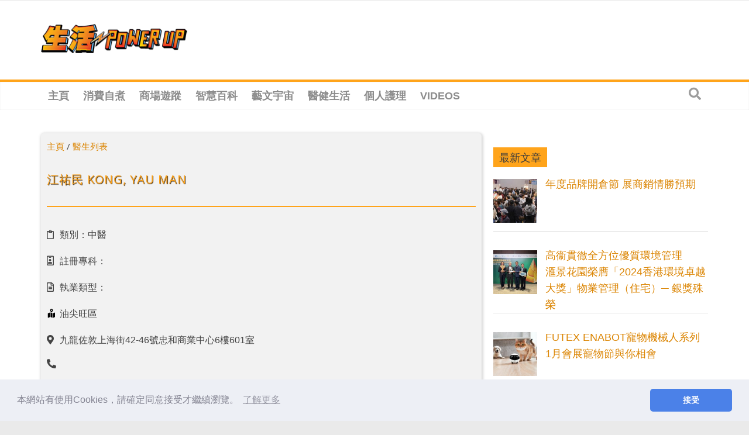

--- FILE ---
content_type: text/html; charset=UTF-8
request_url: https://powerup.mingpao.com/dr/%E6%B1%9F%E7%A5%90%E6%B0%91-kong-yau-man/
body_size: 31586
content:
<!DOCTYPE html>
<html lang="zh-TW">
<head>
			<meta charset="UTF-8" />
		<meta name="viewport" content="width=device-width, initial-scale=1">
		<link rel="profile" href="http://gmpg.org/xfn/11" />
		<meta name='robots' content='index, follow, max-image-preview:large, max-snippet:-1, max-video-preview:-1' />

	<!-- This site is optimized with the Yoast SEO plugin v16.3 - https://yoast.com/wordpress/plugins/seo/ -->
	<title>江祐民 KONG, YAU MAN - 生活 POWER-UP</title>
	<link rel="canonical" href="https://powerup.mingpao.com/dr/江祐民-kong-yau-man/" />
	<meta property="og:locale" content="zh_TW" />
	<meta property="og:type" content="article" />
	<meta property="og:title" content="江祐民 KONG, YAU MAN - 生活 POWER-UP" />
	<meta property="og:url" content="https://powerup.mingpao.com/dr/江祐民-kong-yau-man/" />
	<meta property="og:site_name" content="生活 POWER-UP" />
	<meta property="og:image" content="https://powerup.mingpao.com/wp-content/uploads/2020/04/living-powerup-main.jpg" />
	<meta property="og:image:width" content="300" />
	<meta property="og:image:height" content="300" />
	<meta name="twitter:card" content="summary_large_image" />
	<!-- / Yoast SEO plugin. -->


<script type='application/javascript'>console.log('PixelYourSite Free version 8.1.0');</script>
<link rel='dns-prefetch' href='//fonts.googleapis.com' />
<link rel='dns-prefetch' href='//s.w.org' />
<link rel="alternate" type="application/rss+xml" title="訂閱《生活 POWER-UP》&raquo; 資訊提供" href="https://powerup.mingpao.com/feed/" />
<link rel="alternate" type="application/rss+xml" title="訂閱《生活 POWER-UP》&raquo; 留言的資訊提供" href="https://powerup.mingpao.com/comments/feed/" />
<link rel="alternate" type="application/rss+xml" title="訂閱《生活 POWER-UP 》&raquo;〈江祐民 KONG, YAU MAN〉留言的資訊提供" href="https://powerup.mingpao.com/dr/%e6%b1%9f%e7%a5%90%e6%b0%91-kong-yau-man/feed/" />
		<script type="text/javascript">
			window._wpemojiSettings = {"baseUrl":"https:\/\/s.w.org\/images\/core\/emoji\/13.0.1\/72x72\/","ext":".png","svgUrl":"https:\/\/s.w.org\/images\/core\/emoji\/13.0.1\/svg\/","svgExt":".svg","source":{"concatemoji":"https:\/\/powerup.mingpao.com\/wp-includes\/js\/wp-emoji-release.min.js?ver=5648d896765f03fad6e9d25da87a2930"}};
			!function(e,a,t){var n,r,o,i=a.createElement("canvas"),p=i.getContext&&i.getContext("2d");function s(e,t){var a=String.fromCharCode;p.clearRect(0,0,i.width,i.height),p.fillText(a.apply(this,e),0,0);e=i.toDataURL();return p.clearRect(0,0,i.width,i.height),p.fillText(a.apply(this,t),0,0),e===i.toDataURL()}function c(e){var t=a.createElement("script");t.src=e,t.defer=t.type="text/javascript",a.getElementsByTagName("head")[0].appendChild(t)}for(o=Array("flag","emoji"),t.supports={everything:!0,everythingExceptFlag:!0},r=0;r<o.length;r++)t.supports[o[r]]=function(e){if(!p||!p.fillText)return!1;switch(p.textBaseline="top",p.font="600 32px Arial",e){case"flag":return s([127987,65039,8205,9895,65039],[127987,65039,8203,9895,65039])?!1:!s([55356,56826,55356,56819],[55356,56826,8203,55356,56819])&&!s([55356,57332,56128,56423,56128,56418,56128,56421,56128,56430,56128,56423,56128,56447],[55356,57332,8203,56128,56423,8203,56128,56418,8203,56128,56421,8203,56128,56430,8203,56128,56423,8203,56128,56447]);case"emoji":return!s([55357,56424,8205,55356,57212],[55357,56424,8203,55356,57212])}return!1}(o[r]),t.supports.everything=t.supports.everything&&t.supports[o[r]],"flag"!==o[r]&&(t.supports.everythingExceptFlag=t.supports.everythingExceptFlag&&t.supports[o[r]]);t.supports.everythingExceptFlag=t.supports.everythingExceptFlag&&!t.supports.flag,t.DOMReady=!1,t.readyCallback=function(){t.DOMReady=!0},t.supports.everything||(n=function(){t.readyCallback()},a.addEventListener?(a.addEventListener("DOMContentLoaded",n,!1),e.addEventListener("load",n,!1)):(e.attachEvent("onload",n),a.attachEvent("onreadystatechange",function(){"complete"===a.readyState&&t.readyCallback()})),(n=t.source||{}).concatemoji?c(n.concatemoji):n.wpemoji&&n.twemoji&&(c(n.twemoji),c(n.wpemoji)))}(window,document,window._wpemojiSettings);
		</script>
		<style type="text/css">
img.wp-smiley,
img.emoji {
	display: inline !important;
	border: none !important;
	box-shadow: none !important;
	height: 1em !important;
	width: 1em !important;
	margin: 0 .07em !important;
	vertical-align: -0.1em !important;
	background: none !important;
	padding: 0 !important;
}
</style>
	<link rel='stylesheet' id='wp-block-library-css'  href='https://powerup.mingpao.com/wp-includes/css/dist/block-library/style.min.css?ver=5648d896765f03fad6e9d25da87a2930' type='text/css' media='all' />
<link rel='stylesheet' id='wp-block-library-theme-css'  href='https://powerup.mingpao.com/wp-includes/css/dist/block-library/theme.min.css?ver=5648d896765f03fad6e9d25da87a2930' type='text/css' media='all' />
<link rel='stylesheet' id='jet-engine-frontend-css'  href='https://powerup.mingpao.com/wp-content/plugins/jet-engine/assets/css/frontend.css?ver=2.8.0' type='text/css' media='all' />
<link rel='stylesheet' id='tptn-style-left-thumbs-css'  href='https://powerup.mingpao.com/wp-content/plugins/top-10/css/default-style.css?ver=1.0' type='text/css' media='all' />
<style id='tptn-style-left-thumbs-inline-css' type='text/css'>

img.tptn_thumb {
  width: 250px !important;
  height: 250px !important;
}
                

			.tptn_posts_widget2 img.tptn_thumb {
				width: 90px !important;
				height: 90px !important;
			}
			
</style>
<link rel='stylesheet' id='yop-public-css'  href='https://powerup.mingpao.com/wp-content/plugins/yop-poll/public/assets/css/yop-poll-public-6.3.0.css?ver=5648d896765f03fad6e9d25da87a2930' type='text/css' media='all' />
<link rel='stylesheet' id='yith-infs-style-css'  href='https://powerup.mingpao.com/wp-content/plugins/yith-infinite-scrolling/assets/css/frontend.css?ver=1.14.0' type='text/css' media='all' />
<link rel='stylesheet' id='colormag_style-css'  href='https://powerup.mingpao.com/wp-content/themes/colormag/style.css?ver=2.0.6' type='text/css' media='all' />
<style id='colormag_style-inline-css' type='text/css'>
.colormag-button,blockquote,button,input[type=reset],input[type=button],input[type=submit],#masthead.colormag-header-clean #site-navigation.main-small-navigation .menu-toggle,.fa.search-top:hover,#masthead.colormag-header-classic #site-navigation.main-small-navigation .menu-toggle,.main-navigation ul li.focus > a,#masthead.colormag-header-classic .main-navigation ul ul.sub-menu li.focus > a,.home-icon.front_page_on,.main-navigation a:hover,.main-navigation ul li ul li a:hover,.main-navigation ul li ul li:hover>a,.main-navigation ul li.current-menu-ancestor>a,.main-navigation ul li.current-menu-item ul li a:hover,.main-navigation ul li.current-menu-item>a,.main-navigation ul li.current_page_ancestor>a,.main-navigation ul li.current_page_item>a,.main-navigation ul li:hover>a,.main-small-navigation li a:hover,.site-header .menu-toggle:hover,#masthead.colormag-header-classic .main-navigation ul ul.sub-menu li:hover > a,#masthead.colormag-header-classic .main-navigation ul ul.sub-menu li.current-menu-ancestor > a,#masthead.colormag-header-classic .main-navigation ul ul.sub-menu li.current-menu-item > a,#masthead .main-small-navigation li:hover > a,#masthead .main-small-navigation li.current-page-ancestor > a,#masthead .main-small-navigation li.current-menu-ancestor > a,#masthead .main-small-navigation li.current-page-item > a,#masthead .main-small-navigation li.current-menu-item > a,.main-small-navigation .current-menu-item>a,.main-small-navigation .current_page_item > a,.promo-button-area a:hover,#content .wp-pagenavi .current,#content .wp-pagenavi a:hover,.format-link .entry-content a,.pagination span,.comments-area .comment-author-link span,#secondary .widget-title span,.footer-widgets-area .widget-title span,.colormag-footer--classic .footer-widgets-area .widget-title span::before,.advertisement_above_footer .widget-title span,#content .post .article-content .above-entry-meta .cat-links a,.page-header .page-title span,.entry-meta .post-format i,.more-link,.no-post-thumbnail,.widget_featured_slider .slide-content .above-entry-meta .cat-links a,.widget_highlighted_posts .article-content .above-entry-meta .cat-links a,.widget_featured_posts .article-content .above-entry-meta .cat-links a,.widget_featured_posts .widget-title span,.widget_slider_area .widget-title span,.widget_beside_slider .widget-title span,.wp-block-quote,.wp-block-quote.is-style-large,.wp-block-quote.has-text-align-right{background-color:#ffa41b;}#site-title a,.next a:hover,.previous a:hover,.social-links i.fa:hover,a,#masthead.colormag-header-clean .social-links li:hover i.fa,#masthead.colormag-header-classic .social-links li:hover i.fa,#masthead.colormag-header-clean .breaking-news .newsticker a:hover,#masthead.colormag-header-classic .breaking-news .newsticker a:hover,#masthead.colormag-header-classic #site-navigation .fa.search-top:hover,#masthead.colormag-header-classic #site-navigation.main-navigation .random-post a:hover .fa-random,.dark-skin #masthead.colormag-header-classic #site-navigation.main-navigation .home-icon:hover .fa,#masthead .main-small-navigation li:hover > .sub-toggle i,.better-responsive-menu #masthead .main-small-navigation .sub-toggle.active .fa,#masthead.colormag-header-classic .main-navigation .home-icon a:hover .fa,.pagination a span:hover,#content .comments-area a.comment-edit-link:hover,#content .comments-area a.comment-permalink:hover,#content .comments-area article header cite a:hover,.comments-area .comment-author-link a:hover,.comment .comment-reply-link:hover,.nav-next a,.nav-previous a,.footer-widgets-area a:hover,a#scroll-up i,#content .post .article-content .entry-title a:hover,.entry-meta .byline i,.entry-meta .cat-links i,.entry-meta a,.post .entry-title a:hover,.search .entry-title a:hover,.entry-meta .comments-link a:hover,.entry-meta .edit-link a:hover,.entry-meta .posted-on a:hover,.entry-meta .tag-links a:hover,.single #content .tags a:hover,.post-box .entry-meta .cat-links a:hover,.post-box .entry-meta .posted-on a:hover,.post.post-box .entry-title a:hover,.widget_featured_slider .slide-content .below-entry-meta .byline a:hover,.widget_featured_slider .slide-content .below-entry-meta .comments a:hover,.widget_featured_slider .slide-content .below-entry-meta .posted-on a:hover,.widget_featured_slider .slide-content .entry-title a:hover,.byline a:hover,.comments a:hover,.edit-link a:hover,.posted-on a:hover,.tag-links a:hover,.widget_highlighted_posts .article-content .below-entry-meta .byline a:hover,.widget_highlighted_posts .article-content .below-entry-meta .comments a:hover,.widget_highlighted_posts .article-content .below-entry-meta .posted-on a:hover,.widget_highlighted_posts .article-content .entry-title a:hover,.widget_featured_posts .article-content .entry-title a:hover,.related-posts-main-title .fa,.single-related-posts .article-content .entry-title a:hover{color:#ffa41b;}#site-navigation{border-top-color:#ffa41b;}#masthead.colormag-header-classic .main-navigation ul ul.sub-menu li:hover,#masthead.colormag-header-classic .main-navigation ul ul.sub-menu li.current-menu-ancestor,#masthead.colormag-header-classic .main-navigation ul ul.sub-menu li.current-menu-item,#masthead.colormag-header-classic #site-navigation .menu-toggle,#masthead.colormag-header-classic #site-navigation .menu-toggle:hover,#masthead.colormag-header-classic .main-navigation ul > li:hover > a,#masthead.colormag-header-classic .main-navigation ul > li.current-menu-item > a,#masthead.colormag-header-classic .main-navigation ul > li.current-menu-ancestor > a,#masthead.colormag-header-classic .main-navigation ul li.focus > a,.promo-button-area a:hover,.pagination a span:hover{border-color:#ffa41b;}#secondary .widget-title,.footer-widgets-area .widget-title,.advertisement_above_footer .widget-title,.page-header .page-title,.widget_featured_posts .widget-title,.widget_slider_area .widget-title,.widget_beside_slider .widget-title{border-bottom-color:#ffa41b;}@media (max-width:768px){.better-responsive-menu .sub-toggle{background-color:#e18600;}}.elementor .elementor-widget-wrap .tg-module-wrapper .module-title{border-bottom-color:#ffa41b;}.elementor .elementor-widget-wrap .tg-module-wrapper .module-title span,.elementor .elementor-widget-wrap .tg-module-wrapper .tg-post-category{background-color:#ffa41b;}.elementor .elementor-widget-wrap .tg-module-wrapper .tg-module-meta .tg-module-comments a:hover,.elementor .elementor-widget-wrap .tg-module-wrapper .tg-module-meta .tg-post-auther-name a:hover,.elementor .elementor-widget-wrap .tg-module-wrapper .tg-module-meta .tg-post-date a:hover,.elementor .elementor-widget-wrap .tg-module-wrapper .tg-module-title:hover a,.elementor .elementor-widget-wrap .tg-module-wrapper.tg-module-grid .tg_module_grid .tg-module-info .tg-module-meta a:hover{color:#ffa41b;}
</style>
<link rel='stylesheet' id='colormag-fontawesome-css'  href='https://powerup.mingpao.com/wp-content/themes/colormag/fontawesome/css/font-awesome.min.css?ver=2.0.6' type='text/css' media='all' />
<link rel='stylesheet' id='colormag_googlefonts-css'  href='//fonts.googleapis.com/css?family=Open+Sans%3A400%2C600&#038;ver=2.0.6' type='text/css' media='all' />
<link rel='stylesheet' id='elementor-icons-css'  href='https://powerup.mingpao.com/wp-content/plugins/elementor/assets/lib/eicons/css/elementor-icons.min.css?ver=5.11.0' type='text/css' media='all' />
<link rel='stylesheet' id='elementor-animations-css'  href='https://powerup.mingpao.com/wp-content/plugins/elementor/assets/lib/animations/animations.min.css?ver=3.2.3' type='text/css' media='all' />
<link rel='stylesheet' id='elementor-frontend-legacy-css'  href='https://powerup.mingpao.com/wp-content/plugins/elementor/assets/css/frontend-legacy.min.css?ver=3.2.3' type='text/css' media='all' />
<link rel='stylesheet' id='elementor-frontend-css'  href='https://powerup.mingpao.com/wp-content/plugins/elementor/assets/css/frontend.min.css?ver=3.2.3' type='text/css' media='all' />
<style id='elementor-frontend-inline-css' type='text/css'>
@font-face{font-family:eicons;src:url(https://powerup.mingpao.com/wp-content/plugins/elementor/assets/lib/eicons/fonts/eicons.eot?5.10.0);src:url(https://powerup.mingpao.com/wp-content/plugins/elementor/assets/lib/eicons/fonts/eicons.eot?5.10.0#iefix) format("embedded-opentype"),url(https://powerup.mingpao.com/wp-content/plugins/elementor/assets/lib/eicons/fonts/eicons.woff2?5.10.0) format("woff2"),url(https://powerup.mingpao.com/wp-content/plugins/elementor/assets/lib/eicons/fonts/eicons.woff?5.10.0) format("woff"),url(https://powerup.mingpao.com/wp-content/plugins/elementor/assets/lib/eicons/fonts/eicons.ttf?5.10.0) format("truetype"),url(https://powerup.mingpao.com/wp-content/plugins/elementor/assets/lib/eicons/fonts/eicons.svg?5.10.0#eicon) format("svg");font-weight:400;font-style:normal}
</style>
<link rel='stylesheet' id='elementor-post-600-css'  href='https://powerup.mingpao.com/wp-content/uploads/elementor/css/post-600.css?ver=1631170604' type='text/css' media='all' />
<link rel='stylesheet' id='elementor-pro-css'  href='https://powerup.mingpao.com/wp-content/plugins/elementor-pro/assets/css/frontend.min.css?ver=3.2.2' type='text/css' media='all' />
<link rel='stylesheet' id='colormag-elementor-css'  href='https://powerup.mingpao.com/wp-content/themes/colormag/inc/elementor/assets/css/elementor.min.css?ver=2.0.6' type='text/css' media='all' />
<link rel='stylesheet' id='jet-search-css'  href='https://powerup.mingpao.com/wp-content/plugins/jet-search/assets/css/jet-search.css?ver=2.1.11' type='text/css' media='all' />
<link rel='stylesheet' id='font-awesome-5-all-css'  href='https://powerup.mingpao.com/wp-content/plugins/elementor/assets/lib/font-awesome/css/all.min.css?ver=3.2.3' type='text/css' media='all' />
<link rel='stylesheet' id='font-awesome-4-shim-css'  href='https://powerup.mingpao.com/wp-content/plugins/elementor/assets/lib/font-awesome/css/v4-shims.min.css?ver=3.2.3' type='text/css' media='all' />
<link rel='stylesheet' id='elementor-post-38760-css'  href='https://powerup.mingpao.com/wp-content/uploads/elementor/css/post-38760.css?ver=1658114041' type='text/css' media='all' />
<link rel='stylesheet' id='recent-posts-widget-with-thumbnails-public-style-css'  href='https://powerup.mingpao.com/wp-content/plugins/recent-posts-widget-with-thumbnails/public.css?ver=7.0.2' type='text/css' media='all' />
<link rel='stylesheet' id='addtoany-css'  href='https://powerup.mingpao.com/wp-content/plugins/add-to-any/addtoany.min.css?ver=1.15' type='text/css' media='all' />
<link rel='stylesheet' id='google-fonts-1-css'  href='https://fonts.googleapis.com/css?family=Roboto%3A100%2C100italic%2C200%2C200italic%2C300%2C300italic%2C400%2C400italic%2C500%2C500italic%2C600%2C600italic%2C700%2C700italic%2C800%2C800italic%2C900%2C900italic%7CRoboto+Slab%3A100%2C100italic%2C200%2C200italic%2C300%2C300italic%2C400%2C400italic%2C500%2C500italic%2C600%2C600italic%2C700%2C700italic%2C800%2C800italic%2C900%2C900italic&#038;display=auto&#038;ver=5648d896765f03fad6e9d25da87a2930' type='text/css' media='all' />
<link rel='stylesheet' id='elementor-icons-shared-0-css'  href='https://powerup.mingpao.com/wp-content/plugins/elementor/assets/lib/font-awesome/css/fontawesome.min.css?ver=5.15.1' type='text/css' media='all' />
<link rel='stylesheet' id='elementor-icons-fa-regular-css'  href='https://powerup.mingpao.com/wp-content/plugins/elementor/assets/lib/font-awesome/css/regular.min.css?ver=5.15.1' type='text/css' media='all' />
<link rel='stylesheet' id='elementor-icons-fa-solid-css'  href='https://powerup.mingpao.com/wp-content/plugins/elementor/assets/lib/font-awesome/css/solid.min.css?ver=5.15.1' type='text/css' media='all' />
<script type='text/javascript' src='https://powerup.mingpao.com/wp-includes/js/jquery/jquery.min.js?ver=3.5.1' id='jquery-core-js'></script>
<script type='text/javascript' src='https://powerup.mingpao.com/wp-includes/js/jquery/jquery-migrate.min.js?ver=3.3.2' id='jquery-migrate-js'></script>
<script type='text/javascript' src='https://powerup.mingpao.com/wp-content/plugins/add-to-any/addtoany.min.js?ver=1.1' id='addtoany-js'></script>
<script type='text/javascript' id='yop-public-js-extra'>
/* <![CDATA[ */
var objectL10n = {"yopPollParams":{"urlParams":{"ajax":"https:\/\/powerup.mingpao.com\/wp-admin\/admin-ajax.php","wpLogin":"https:\/\/powerup.mingpao.com\/mplogin\/?redirect_to=https%3A%2F%2Fpowerup.mingpao.com%2Fwp-admin%2Fadmin-ajax.php%3Faction%3Dyop_poll_record_wordpress_vote"},"apiParams":{"reCaptcha":{"siteKey":""},"reCaptchaV2Invisible":{"siteKey":""},"reCaptchaV3":{"siteKey":""}},"captchaParams":{"imgPath":"https:\/\/powerup.mingpao.com\/wp-content\/plugins\/yop-poll\/public\/assets\/img\/","url":"https:\/\/powerup.mingpao.com\/wp-content\/plugins\/yop-poll\/app.php","accessibilityAlt":"Sound icon","accessibilityTitle":"Accessibility option: listen to a question and answer it!","accessibilityDescription":"Type below the <strong>answer<\/strong> to what you hear. Numbers or words:","explanation":"Click or touch the <strong>ANSWER<\/strong>","refreshAlt":"Refresh\/reload icon","refreshTitle":"Refresh\/reload: get new images and accessibility option!"},"voteParams":{"invalidPoll":"\u6b64\u6295\u7968\u4e0d\u9069\u7528","noAnswersSelected":"\u60a8\u5c1a\u672a\u9078\u64c7\u4efb\u4f55\u9078\u9805","minAnswersRequired":"\u8acb\u9078\u64c7\u66f4\u591a\u9078\u9805","maxAnswersRequired":"\u8acb\u522a\u9664\u904e\u591a\u9078\u9805","noAnswerForOther":"\u60a8\u5c1a\u672a\u8f38\u5165\u4efb\u4f55\u7b54\u6848","noValueForCustomField":"\u60a8\u5c1a\u672a\u8f38\u5165\u4efb\u4f55\u7b54\u6848","consentNotChecked":"\u8acb\u540c\u610f\u6211\u5011\u7684T&amp;C","noCaptchaSelected":"\u60a8\u9700\u8981Captcha\u8a8d\u8b49","thankYou":"\u591a\u8b1d\u60a8\u53c3\u8207\u6295\u7968\uff01"},"resultsParams":{"singleVote":"\u7968\u6578","multipleVotes":"\u7968\u6578","singleAnswer":"\u7b54\u6848","multipleAnswers":"\u7b54\u6848"}}};
/* ]]> */
</script>
<script type='text/javascript' src='https://powerup.mingpao.com/wp-content/plugins/yop-poll/public/assets/js/yop-poll-public-6.3.0.min.js?ver=5648d896765f03fad6e9d25da87a2930' id='yop-public-js'></script>
<!--[if lte IE 8]>
<script type='text/javascript' src='https://powerup.mingpao.com/wp-content/themes/colormag/js/html5shiv.min.js?ver=2.0.6' id='html5-js'></script>
<![endif]-->
<script type='text/javascript' src='https://powerup.mingpao.com/wp-content/plugins/elementor/assets/lib/font-awesome/js/v4-shims.min.js?ver=3.2.3' id='font-awesome-4-shim-js'></script>
<script type='text/javascript' src='https://powerup.mingpao.com/wp-content/plugins/pixelyoursite/dist/scripts/jquery.bind-first-0.2.3.min.js?ver=5648d896765f03fad6e9d25da87a2930' id='jquery-bind-first-js'></script>
<script type='text/javascript' src='https://powerup.mingpao.com/wp-content/plugins/pixelyoursite/dist/scripts/js.cookie-2.1.3.min.js?ver=2.1.3' id='js-cookie-js'></script>
<script type='text/javascript' id='pys-js-extra'>
/* <![CDATA[ */
var pysOptions = {"staticEvents":{"facebook":{"PageView":[{"delay":0,"type":"static","name":"PageView","pixelIds":["662178198069281"],"params":{"page_title":"\u6c5f\u7950\u6c11 KONG, YAU MAN","post_type":"dr","post_id":"75217","user_role":"guest","plugin":"PixelYourSite","event_url":"powerup.mingpao.com\/dr\/%E6%B1%9F%E7%A5%90%E6%B0%91-kong-yau-man\/"},"ids":[],"hasTimeWindow":false,"timeWindow":0,"eventID":"","woo_order":"","edd_order":""}]}},"dynamicEvents":{"signal_form":{"facebook":{"delay":0,"type":"dyn","name":"Signal","pixelIds":["662178198069281"],"params":{"event_action":"Form","page_title":"\u6c5f\u7950\u6c11 KONG, YAU MAN","post_type":"dr","post_id":"75217","user_role":"guest","plugin":"PixelYourSite","event_url":"powerup.mingpao.com\/dr\/%E6%B1%9F%E7%A5%90%E6%B0%91-kong-yau-man\/"},"ids":[],"hasTimeWindow":false,"timeWindow":0,"eventID":"","woo_order":"","edd_order":""}},"signal_download":{"facebook":{"delay":0,"type":"dyn","name":"Signal","extensions":["","doc","exe","js","pdf","ppt","tgz","zip","xls"],"pixelIds":["662178198069281"],"params":{"event_action":"Download","page_title":"\u6c5f\u7950\u6c11 KONG, YAU MAN","post_type":"dr","post_id":"75217","user_role":"guest","plugin":"PixelYourSite","event_url":"powerup.mingpao.com\/dr\/%E6%B1%9F%E7%A5%90%E6%B0%91-kong-yau-man\/"},"ids":[],"hasTimeWindow":false,"timeWindow":0,"eventID":"","woo_order":"","edd_order":""}},"signal_comment":{"facebook":{"delay":0,"type":"dyn","name":"Signal","pixelIds":["662178198069281"],"params":{"event_action":"Comment","page_title":"\u6c5f\u7950\u6c11 KONG, YAU MAN","post_type":"dr","post_id":"75217","user_role":"guest","plugin":"PixelYourSite","event_url":"powerup.mingpao.com\/dr\/%E6%B1%9F%E7%A5%90%E6%B0%91-kong-yau-man\/"},"ids":[],"hasTimeWindow":false,"timeWindow":0,"eventID":"","woo_order":"","edd_order":""}}},"triggerEvents":[],"triggerEventTypes":[],"facebook":{"pixelIds":["662178198069281"],"advancedMatching":[],"removeMetadata":false,"contentParams":{"post_type":"dr","post_id":75217,"content_name":"\u6c5f\u7950\u6c11 KONG, YAU MAN","tags":"","categories":[]},"commentEventEnabled":true,"wooVariableAsSimple":false,"downloadEnabled":true,"formEventEnabled":true,"ajaxForServerEvent":true,"serverApiEnabled":false,"wooCRSendFromServer":false},"debug":"","siteUrl":"https:\/\/powerup.mingpao.com","ajaxUrl":"https:\/\/powerup.mingpao.com\/wp-admin\/admin-ajax.php","gdpr":{"ajax_enabled":false,"all_disabled_by_api":false,"facebook_disabled_by_api":false,"analytics_disabled_by_api":false,"google_ads_disabled_by_api":false,"pinterest_disabled_by_api":false,"bing_disabled_by_api":false,"facebook_prior_consent_enabled":true,"analytics_prior_consent_enabled":true,"google_ads_prior_consent_enabled":null,"pinterest_prior_consent_enabled":true,"bing_prior_consent_enabled":true,"cookiebot_integration_enabled":false,"cookiebot_facebook_consent_category":"marketing","cookiebot_analytics_consent_category":"statistics","cookiebot_google_ads_consent_category":null,"cookiebot_pinterest_consent_category":"marketing","cookiebot_bing_consent_category":"marketing","real_cookie_banner_integration_enabled":false,"ginger_integration_enabled":false,"cookie_notice_integration_enabled":false,"cookie_law_info_integration_enabled":false},"edd":{"enabled":false},"woo":{"enabled":false}};
/* ]]> */
</script>
<script type='text/javascript' src='https://powerup.mingpao.com/wp-content/plugins/pixelyoursite/dist/scripts/public.js?ver=8.1.0' id='pys-js'></script>
<link rel="https://api.w.org/" href="https://powerup.mingpao.com/wp-json/" /><link rel="alternate" type="application/json" href="https://powerup.mingpao.com/wp-json/wp/v2/dr/75217" /><link rel="EditURI" type="application/rsd+xml" title="RSD" href="https://powerup.mingpao.com/xmlrpc.php?rsd" />
<link rel="wlwmanifest" type="application/wlwmanifest+xml" href="https://powerup.mingpao.com/wp-includes/wlwmanifest.xml" /> 

<link rel='shortlink' href='https://powerup.mingpao.com/?p=75217' />
<link rel="alternate" type="application/json+oembed" href="https://powerup.mingpao.com/wp-json/oembed/1.0/embed?url=https%3A%2F%2Fpowerup.mingpao.com%2Fdr%2F%25e6%25b1%259f%25e7%25a5%2590%25e6%25b0%2591-kong-yau-man%2F" />
<link rel="alternate" type="text/xml+oembed" href="https://powerup.mingpao.com/wp-json/oembed/1.0/embed?url=https%3A%2F%2Fpowerup.mingpao.com%2Fdr%2F%25e6%25b1%259f%25e7%25a5%2590%25e6%25b0%2591-kong-yau-man%2F&#038;format=xml" />

<script data-cfasync="false">
window.a2a_config=window.a2a_config||{};a2a_config.callbacks=[];a2a_config.overlays=[];a2a_config.templates={};a2a_localize = {
	Share: "Share",
	Save: "Save",
	Subscribe: "Subscribe",
	Email: "Email",
	Bookmark: "Bookmark",
	ShowAll: "Show all",
	ShowLess: "Show less",
	FindServices: "Find service(s)",
	FindAnyServiceToAddTo: "Instantly find any service to add to",
	PoweredBy: "Powered by",
	ShareViaEmail: "Share via email",
	SubscribeViaEmail: "Subscribe via email",
	BookmarkInYourBrowser: "Bookmark in your browser",
	BookmarkInstructions: "Press Ctrl+D or \u2318+D to bookmark this page",
	AddToYourFavorites: "Add to your favorites",
	SendFromWebOrProgram: "Send from any email address or email program",
	EmailProgram: "Email program",
	More: "More&#8230;",
	ThanksForSharing: "Thanks for sharing!",
	ThanksForFollowing: "Thanks for following!"
};

(function(d,s,a,b){a=d.createElement(s);b=d.getElementsByTagName(s)[0];a.async=1;a.src="https://static.addtoany.com/menu/page.js";b.parentNode.insertBefore(a,b);})(document,"script");
</script>
<meta name="cdp-version" content="1.3.0" /><!-- Clarity tracking code for https://powerup.mingpao.com/ --><script>    (function(c,l,a,r,i,t,y){        c[a]=c[a]||function(){(c[a].q=c[a].q||[]).push(arguments)};        t=l.createElement(r);t.async=1;t.src="https://www.clarity.ms/tag/"+i+"?ref=bwt";        y=l.getElementsByTagName(r)[0];y.parentNode.insertBefore(t,y);    })(window, document, "clarity", "script", "8647rr9ixr");</script>
<script>
  window.teads_analytics = window.teads_analytics || {};
  window.teads_analytics.analytics_tag_id = "PUB_21432";
  window.teads_analytics.share = window.teads_analytics.share || function() {
    ;(window.teads_analytics.shared_data = window.teads_analytics.shared_data || []).push(arguments)
  };
</script>
<script async src="https://a.teads.tv/analytics/tag.js"></script>
<!-- UID2 SDK for TradeDesk -->
<script src="https://creative.mingpao.com/js/advert/uid2/uid2-sdk-3.2.0.js" async type="text/javascript"></script>
<script src="https://creative.mingpao.com/js/advert/uid2/mpuid2client.js" async type="text/javascript"></script>
<script src="https://creative.mingpao.com/js/advert/commonadheader.js" type="text/javascript" defer></script>
<script src="https://creative.mingpao.com/js/advert/prebid.js" async type="text/javascript"></script>
<!-- Google Tag Manager -->
<script>(function(w,d,s,l,i){w[l]=w[l]||[];w[l].push({'gtm.start':
new Date().getTime(),event:'gtm.js'});var f=d.getElementsByTagName(s)[0],
j=d.createElement(s),dl=l!='dataLayerSales'?'&l='+l:'';j.async=true;j.src=
'https://www.googletagmanager.com/gtm.js?id='+i+dl;f.parentNode.insertBefore(j,f);
})(window,document,'script','dataLayerSales','GTM-5LT9L4WG');</script>
<!-- End Google Tag Manager --><style type="text/css">0</style><link rel="pingback" href="https://powerup.mingpao.com/xmlrpc.php"><link rel="icon" href="https://powerup.mingpao.com/wp-content/uploads/2020/03/cropped-POWER-UP-LOGO-01-1-3-32x32.png" sizes="32x32" />
<link rel="icon" href="https://powerup.mingpao.com/wp-content/uploads/2020/03/cropped-POWER-UP-LOGO-01-1-3-192x192.png" sizes="192x192" />
<link rel="apple-touch-icon" href="https://powerup.mingpao.com/wp-content/uploads/2020/03/cropped-POWER-UP-LOGO-01-1-3-180x180.png" />
<meta name="msapplication-TileImage" content="https://powerup.mingpao.com/wp-content/uploads/2020/03/cropped-POWER-UP-LOGO-01-1-3-270x270.png" />
		<style type="text/css" id="wp-custom-css">
			.ai-unprocessed {
	visibility: visible !important;
}

.ai-rotate-option  {
		visibility: visible !important;
	background-color: #FFFFFF;
}
table {
	background-color: #FFFFFF;
}

.lwptoc-light .lwptoc_i A {
    color: #3175e4;
}

.lwptoc-autoWidth .lwptoc_i {
    display: inline-block !important;
}

.lwptoc_i {
    padding: 14px 18px 18px;
    text-align: left;
}

.lwptoc-light .lwptoc_i {
    color: #333;
    background: #fafafa;
}


.home .first-post>.single-article{
	width:100%;
}
body, .main-navigation li
{
font-family: "Source Sans Pro",Arial,"Microsoft JhengHei",微軟正黑體,"Microsoft YaHei",微软雅黑,STXihei,华文细黑,sans-serif !important;
}

h1 {
    font-size: 20px;
}

h2 {
    font-size: 21px;
}

/**Mouse over**/
.entry-title a:hover{
	color: #ffa41b !important;
}

/**3M Logo Image**/
#header-logo-image img {
	max-width: 500px;
	margin-top: 20px;
	margin-bottom: 20px;
	width: 250px;
}

/**Logo Title**/
#site-title a {
    color: #05a294;
    font-size: 25px;
}

/**Menu Width Size**/
#site-navigation {
    width: 100%;
    margin: auto;
}

/**Menu Border**/
#site-navigation {
    border-top: 4px solid #ffa41b;
}

/**Menu Background Color**/
#site-navigation {
    background-color: #ffffff;
}

/**Menu Text-Size**/
.main-navigation a {
    font-size: 18px;
	  color: #8c8c8c;
}

/**Menu Search-Button**/
.fa.search-top {
    color: #9c9c9c;
}
.search-icon, button {
    background-color: #ffa41b;
}

/**Menu Selected**/
.main-navigation a:hover, .main-navigation ul li.current-menu-item > a, .main-navigation ul li.current_page_ancestor > a, .main-navigation ul li.current-menu-ancestor > a, .main-navigation ul li.current_page_item > a, .main-navigation ul li:hover > a, .main-navigation ul li.focus > a {
    background-color: #ffa41b;
}

/**主頁 Main Image-size**/
#colormag_featured_posts_vertical_widget-19 img {
	  width:100% !important;
	  height:auto !important;
}

/**主頁 Main Image-box height**/
#colormag_featured_posts_vertical_widget-19.widget_featured_posts .single-article {
	display: inline-block; 
}

/**主頁 Calegoary Column L/R box**/
.widget_featured_posts .single-article {
	/*height: 360px;*/
}

.widget_featured_posts .article-content .entry-title {
	    overflow: hidden;
    text-overflow: ellipsis;
    display: -webkit-box;
    -webkit-box-orient: vertical;
    -webkit-line-clamp: 2;
}

/**主頁 文章內容-隱藏出2行**/
.home .entry-content, .archive .entry-content, .search .entry-content{
  display: none;
}

/**主頁 Slider-Title字細**/
.widget_featured_slider .slide-content .entry-title {
    font-size: 18px;
}

/**主頁 近期文章-隱藏**/
.home #recent-posts-widget-with-thumbnails-2 {
	display: none;
}

/**主頁 Calegoary Column L/R img**/
.widget_featured_posts img {
    height: 216px !important;
    object-fit: cover !important;
}

/**主頁 Calegoary-Text color**/
.widget_featured_posts .widget-title span {
    color: #444444;
    font-size: 20px;
    font-weight: bold;
	  background-color:#fff;
}

/**主頁 Column Title-Height**/
.widget_featured_posts .following-post .article-content .entry-title {
    font-size: 18px;
    height: 60px;
    display: inline-block;
}

/**主頁 Category-small**/
.widget_featured_posts .article-content .above-entry-meta .cat-links a {
    background-color: #808080;
}

/**主頁 交章作者－隱藏**/
.byline {
	display: none;
}

/**主頁 內文 Title_字大小**/
.widget_featured_posts .article-content .entry-title {
    font-size: 20px;
}

/**主頁 內文 文字_大小**/
.widget_featured_posts .article-content .entry-content p {
    font-size: 18px;
}
.single .entry-content p {
    font-size: 18px;
}

/**主頁 最尾文章-Text background color**/
.widget_highlighted_posts .article-content {
    background-color: rgba(0, 0, 0, 0.6) !important;
}

/**主頁 最尾文章-Text Box Height**/
.widget_highlighted_posts .article-content .entry-title {
    font-size: 18px;
    height: 55px;
}

/**主頁 Side Menu Right-slider Text color**/
.widget_featured_slider .slide-content .entry-title a {
    color: #ffffff;
    text-shadow: 2px 1px 2px rgb(0, 0, 0);
    background-color: rgba(175, 102, 0, 0.62);
}

/**主頁 近期文章 Category-Text**/
#secondary .widget-title span {
    background-color: #ffa41b;
	  color: #3c3c3c;
}

/**主頁 近期文章 Category-Text Border**/
#secondary .widget-title {
    border-bottom: none;
}

/**主頁 近期文章 Category Contect**/
a {
    color: #db8400;
}

/**主頁 近期文章 Column-Text size**/
#rpwwt-recent-posts-widget-with-thumbnails-2.rpwwt-widget {
    font-size: 18px;
}

/**主頁 趨勢文章 字大細及顏色**/
#secondary .widget a.wtpsw-post-title {
    font-size: 17px;
    color: #db8400;
}

.tptn_title {
	font-family: "Source Sans Pro",Arial,"Microsoft JhengHei",微軟正黑體,"Microsoft YaHei",微软雅黑,STXihei,华文细黑,sans-serif !important;
	font-size: 16px;
	font-weight: inherit !important;
	line-height: 25.6px !important;
}

/**醫生列表/Detail Page/Right Sidebar/精選產品**/
#store_slider_widget2-2 .widget-title span {
	  font-size: 18px;
    background-color: #ffa41b;
    color: #3c3c3c;
	  padding: 5px 10px;
}

/**醫生列表/Detail Page/Right Sidebar/最新文章**/
#rpwwt-recent-posts-widget-with-thumbnails-2 .widget-title span {
	  font-size: 18px;
    background-color: #ffa41b;
    color: #3c3c3c;
	  padding: 5px 10px;
}

/**醫生列表/Detail Page/Right Sidebar/趨勢文章**/
#widget_tptn_pop-2 .widget-title span {
	  font-size: 18px;
    background-color: #ffa41b;
    color: #3c3c3c;
	  padding: 5px 10px;
}

/**醫生列表/Detail Page/Right Sidebar/最新產品**/
#store_slider_widget-2 .widget-title span {
	  font-size: 18px;
    background-color: #ffa41b;
    color: #3c3c3c;
	  padding: 5px 10px;
}

/**醫生列表／Icon空位**/
.elementor-element-2741e29 .is-svg-icon {
    margin-right: 6px !important ;
}
.elementor-element-9f3466a .fa-id-card {
    margin-right: 8px !important ;
}
.elementor-element-2799f3d .fa-id-card-alt {
    margin-right: 8px !important ;
}

/**抗疫你要知 Column Image Fit Height**/
.home article:nth-child(n+2) img, .archive article:nth-child(n+2) img, .search article:nth-child(n+2) img {
    height: 216px;
    object-fit: cover;
}

/**抗疫你要知 Category**/
.page-header .page-title span {
    background-color: #ffa41b;
	  color: #3c3c3c;
}

.page-header .page-title span {
	background-color: #fff !important;
	color: #444444 !important;
	font-size: 20px;
  font-weight: bold;
}

/**抗疫你要知 Border**/
.page-header .page-title {
    border-bottom: 2px solid #ffa41b;
}

/**近期文章 灰線Border**/
.rpwwt-widget ul li {
	    border-bottom: 1px solid #ddd;
}

/**趨勢文章 灰線Border**/
#secondary .widget ul li, #colophon .widget ul li {
	    border-bottom: 1px solid #ddd;
}

/**抗疫你要知 Tag**/
#content .post .article-content .above-entry-meta .cat-links a{
    background-color: #808080;
}

/**抗疫你要知 More Button**/
.more-link {
    background-color: #ffa41b;
}

/**抗疫你要知 內文 Title-大小字**/
#content .post .article-content .entry-title {
    font-size: 20px;
}

.archive #content .post:not(:first-child) .article-content .entry-title {
    font-size: 20px;
}

/**抗疫你要知 內文字_大小**/
.archive #content .post p {
    font-size: 18px;
}

/**Detail_Page_專題系列文章_color**/
.widget-title {
    color: #000000 !important;
}

/**Footer 主頁文字**/

/**
.type-post .entry-title, .type-page .entry-title {
    display: none;
}
**/

/**主頁 Footer Image Size**/
#colophon .widget{
    margin-bottom: 0px;
}

/**主頁 Footer 條款-Box Size**/
.tg-footer-other-widgets {
    float: right;
    width: 50%;
}
/**主頁 Footer 條款－黃線**/
.tg-second-footer-widget, .tg-third-footer-widget {
    width: 70%;
}

.footer-socket-wrapper .copyright {
    display: none;
}
.footer-socket-left-section::after {
  content: '明報網站 · 版權所有 · 不得轉載 \A Copyright © 2024 Mingpao.com All rights reserved.';
	white-space: pre;
	color: #b1b6b6;
	font-size: 14px;
}
.related-posts-main-title>span {
    display: none;
}
.related-posts-main-title::after {
  content: '你可能有興趣的文章';
	font-size: 26px;
}

.bx-wrapper{
	position: relative;
}
.slide-prev, .slide-next{
	position: absolute;
	top: 50%;
	font-size: 35px;
	line-height:0;
}
.bx-next:hover,.bx-prev:hover{
    text-decoration: none !important;
}
.slide-next{
	right:0px;
}
.bx-next:after{
	content: "▶";
}
.bx-prev:after{
	content: "◀";
}

@media screen and (max-width:780px){
/**3M Logo Image**/
#header-logo-image img {
	margin-top: 0px;
	display: none;
    margin: 10px 0;
}
/**Home Main Image-padding**/
.site-header .menu-toggle:before {
    color: #5d5d5d;
    background-color: #ffa41b;
}
#main {
    padding-top: 0px;
}
/**Home Main Image-Box**/
.widget_featured_posts .first-post {
  display: inline-block;
}	
/**Home Calegoary box-Width 100%**/
.main-content-section .tg-one-half {
    width: 100%;
}
/**Home 減去Post之間距離**/	
#content .widget_featured_posts {
    margin-bottom: 0px;
}
/**Home Calegoary Column L/R box**/
.widget_featured_posts .single-article {
	height: 380px;
}
/**Home Calegoary Column L/R img**/
.widget_featured_posts img {
    width: 100%;  
	  height: 360px !important;
    object-fit: cover !important;
}
/**主頁 最尾文章-Box Width**/
.widget_highlighted_posts .single-article {
    width: 100%;
    margin-top: 50px;
    margin-bottom: 50px;
    float: none;
    max-width: none;
}
/**主頁 最尾文章-Box img size**/
#content .entry-content img, #content .comment-content img, #content .widget img {
    width: 100%;
}
	
/**主頁 Footer-MingPao Logo img size**/
#colophon .widget {
  margin: auto;
	text-align: center;
}
#custom_html-14 img {
    width: 200px;
}
/**主頁 Footer 條款-Box Size**/
.tg-footer-other-widgets {
    float: right;
    width: 100%;
}
/**主頁 Footer 條款－黃線**/
.tg-second-footer-widget, .tg-third-footer-widget {
    width: 100%;
	  text-align: center;
}
}

@media screen and (max-width:768px){
	#colormag_featured_posts_slider_widget-17{
		display:block;
	}
	#colormag_featured_posts_slider_widget-16{
		display:none;
	}
	
		#header-left-section {
	display: none;
}
/**Menu內既 Logo**/
.main-navigation	{
		background: #fff; background-image: url('https://powerup.mingpao.com/wp-content/uploads/2021/05/POWER-UP-LOGO-02.png') !important;
    background-repeat: no-repeat !important;
    background-position: center !important;
    background-size: 50% !important;

	}
	
}

@media screen and (min-width:769px){
	#colormag_featured_posts_slider_widget-17{
	display:none;
}
	#colormag_featured_posts_slider_widget-16{
		display:block;
	}
}

@media screen and (max-width:720px){
/**Home Main Image-box height**/
#colormag_featured_posts_vertical_widget-19.widget_featured_posts .single-article { height: 350px; }
/**Home Calegoary Column L/R box**/
.widget_featured_posts .single-article {
	height: 380px;
	}
/**Home Calegoary Column L/R img**/
.widget_featured_posts img {
    height: 200px !important;
    object-fit: cover !important;
}
	/**主頁 Calegoary-Title size**/
.widget_featured_posts .widget-title span {
    font-size: 18px;
}
/**抗疫你要知 Calegoary-Title size**/
.page-header .page-title span {
	  font-size: 18px;
}
	

}

/**srote-slider **/

.store-slider-widget ul li{
	overflow: hidden;
	border-bottom: 1px solid #ddd;
	padding-top: 10px;
}
.store-slider-widget img{
	max-width: 90px;
	width:100%;
	float: left;
	margin: 0 .75em .75em 0;
}
.store-slider-widget ul li .del-price{
	color: #F1CECC;
	margin-right: .5em;
}

/**form**/


label.vfb-desc {
   font-weight: bold;
   font-size: 16px;
}

.visual-form-builder fieldset {
    background-color: #fff;
}

/**text-overflow**/

.widget_highlighted_posts .article-content .entry-title a {
    color: #ffffff;
    text-shadow: 1px 1px 2px rgb(0 0 0 / 20%);
    overflow: hidden;
    text-overflow: ellipsis;
    -webkit-line-clamp: 2;
    -webkit-box-orient: vertical;
    display: -webkit-box;
}


.widget_highlighted_posts .article-content {
	padding-right: 5%;
}
body.home div[id^="dablewidget_"]{
	display: none;
}

@media screen and (max-width:595px){
	.single .entry-content p {
		    font-size: 18px;
    margin-top: 30px;
	}
	
	table {
		margin: 0 0 6em;
    width: 100%;
	}
}
		</style>
		<style>
.ai-rotate {position: relative;}
.ai-rotate-hidden {visibility: hidden;}
.ai-rotate-hidden-2 {position: absolute; top: 0; left: 0; width: 100%; height: 100%;}
.ai-list-data, .ai-ip-data, .ai-fallback, .ai-list-block, .ai-list-block-ip {visibility: hidden; position: absolute; width: 50%; height: 1px; top: -1000px; z-index: -9999; margin: 0px!important;}
</style>
</head>

<body class="dr-template-default single single-dr postid-75217 custom-background wp-custom-logo wp-embed-responsive right-sidebar wide better-responsive-menu elementor-default elementor-template-full-width elementor-kit-600 elementor-page-38760">

<script>
// custom javascript started
var blog_post = 0;
var blog_post_cat = "";

document.addEventListener("DOMContentLoaded", function(){
	//blog_post = document.getElementById("primary").getElementsByClassName("previous").length;
	blog_post = document.getElementById("primary").getElementsByTagName("article").length;
	console.log ("blog_post", blog_post);
    if (blog_post > 1) {
		blog_post = 0;
		jQuery(document).trigger('yith-wcan-ajax-loading').off();
	}
	console.log ("This is" + (blog_post==0 ? " NOT " : " ") + "an article page");
	if (blog_post) {
		blog_post_cat = document.getElementById("primary").getElementsByClassName("cat-links")[0].innerText;
		console.log ("Article Category :", blog_post_cat);
		/*if (blog_post_cat.indexOf("消費自煮","明星時尚","商場遊蹤","智慧百科","藝文宇宙","醫健生活","個人護理","VIDEOS") < 0) {
			blog_post = 0;
			jQuery(document).trigger('yith-wcan-ajax-loading').off();
		} */
		console.log (blog_post);
	}
});

// create scroll event listener
document.addEventListener("scroll", function(){
	if (blog_post) {
		var article_count = document.getElementById("page").getElementsByTagName("article").length;
		console.log ("Articles Loaded In:", article_count);

		if (article_count >= 3) {
			//jQuery(document).trigger('yith-wcan-ajax-loading').off();
			//jQuery(window).off("yith_infs_start");
			console.log ("Remove Trigger: yith-wcan-ajax-loading");
		}

		for (i = 0; i < Math.min(3, article_count); i++) {
			article_main = document.getElementById("page").getElementsByTagName("article")[i].parentElement.parentElement.parentElement.parentElement;
			article_main.style.display = "block";
		}
		
		for (i = 0; i < Math.min(3, article_count); i++) {
			article_main = document.getElementById("page").getElementsByTagName("article")[i].parentElement.parentElement.parentElement.parentElement;
            if (checkVisible(article_main)) {
				console.log ("Visible Article :", i+1);
				article_title = document.getElementById("page").getElementsByTagName("article")[i].getElementsByTagName("h1")[0].innerText;
				console.log ("Article Title :", article_title);
				article_url = document.getElementById("page").getElementsByTagName("article")[i].getElementsByClassName("posted-on")[0].getElementsByTagName('a')[0].href;
				//article_url = article_url + "?scroll";
				console.log ("Article URL :", article_url);
				window_location = window.location.href;
				console.log ("Browser Location :", window_location);
				if (window_location != article_url) {
					history.pushState({id:100}, article_title, article_url);
					document.title = article_title;
					console.log ("URL changed - GA4 scripts put here");
					//jQuery("body").trigger("post-load");
					document.querySelector("body").dispatchEvent(new Event("post-load"));
					console.log ("Update AddToAny Path and Title");
				}
				//console.log ("Topmost Visible Article :", i+1);
				break;
			}
		}		
	
	}
});

// common functions
function checkVisible(elm) {
  var rect = elm.getBoundingClientRect();
  var viewHeight = Math.max(document.documentElement.clientHeight, window.innerHeight);
  return !(rect.bottom < 0 || rect.top - viewHeight >= 0);
}

// regular check for article count
/*
setInterval(
    function() {
        if (document.getElementById("page").getElementsByTagName("article").length >= 3) {
            jQuery(document).trigger('yith-wcan-ajax-loading').off();
            console.log ("Regular check for article count and stop infinite scrolling");
        }
    }, 10000
);
*/
</script>

<style>
    .default-wp-page {display: inherit !important;}
    div#main:nth-child(n+4) {display:none;}
	
	@media (max-width:559px){
		#widget_tptn_pop-2 {
			display:none;
		}
		#rpwwt-recent-posts-widget-with-thumbnails-2 {
			display:none;
		}
	}	
</style>
<!-- Google Tag Manager (noscript) -->
<noscript><iframe src="https://www.googletagmanager.com/ns.html?id=GTM-5LT9L4WG"
height="0" width="0" style="display:none;visibility:hidden"></iframe></noscript>
<!-- End Google Tag Manager (noscript) -->		<div id="page" class="hfeed site">
				<a class="skip-link screen-reader-text" href="#main">Skip to content</a>
				<header id="masthead" class="site-header clearfix ">
				<div id="header-text-nav-container" class="clearfix">
		
		<div class="inner-wrap">
			<div id="header-text-nav-wrap" class="clearfix">

				<div id="header-left-section">
											<div id="header-logo-image">
							<a href="https://powerup.mingpao.com/" class="custom-logo-link" rel="home"><img width="256" height="51" src="https://powerup.mingpao.com/wp-content/uploads/2021/05/POWER-UP-LOGO-02.png" class="custom-logo" alt="生活 POWER-UP" /></a>						</div><!-- #header-logo-image -->
						
					<div id="header-text" class="screen-reader-text">
													<h3 id="site-title">
								<a href="https://powerup.mingpao.com/" title="生活 POWER-UP" rel="home">生活 POWER-UP</a>
							</h3>
						
													<p id="site-description">
								https://powerup.mingpao.com/							</p><!-- #site-description -->
											</div><!-- #header-text -->
				</div><!-- #header-left-section -->

				<div id="header-right-section">
											<div id="header-right-sidebar" class="clearfix">
							<aside id="custom_html-6" class="widget_text widget widget_custom_html clearfix"><div class="textwidget custom-html-widget"><div id="topsb_728x90">
	
</div></div></aside>						</div>
										</div><!-- #header-right-section -->

			</div><!-- #header-text-nav-wrap -->
		</div><!-- .inner-wrap -->

		
		<nav id="site-navigation" class="main-navigation clearfix" role="navigation">
			<div class="inner-wrap clearfix">
				
									<div class="search-random-icons-container">
													<div class="top-search-wrap">
								<i class="fa fa-search search-top"></i>
								<div class="search-form-top">
									
<form action="https://powerup.mingpao.com/" class="search-form searchform clearfix" method="get" role="search">

	<div class="search-wrap">
		<input type="search"
		       class="s field"
		       name="s"
		       value=""
		       placeholder="Search"
		/>

		<button class="search-icon" type="submit"></button>
	</div>

</form><!-- .searchform -->
								</div>
							</div>
											</div>
				
				<p class="menu-toggle"></p>
				<div class="menu-primary-container"><ul id="menu-top-navigation" class="menu"><li id="menu-item-732" class="menu-item menu-item-type-post_type menu-item-object-page menu-item-home menu-item-732"><a href="https://powerup.mingpao.com/">主頁</a></li>
<li id="menu-item-16787" class="menu-item menu-item-type-taxonomy menu-item-object-category menu-item-16787"><a href="https://powerup.mingpao.com/category/%e6%b6%88%e8%b2%bb%e8%87%aa%e7%85%ae/">消費自煮</a></li>
<li id="menu-item-124397" class="menu-item menu-item-type-taxonomy menu-item-object-category menu-item-124397"><a href="https://powerup.mingpao.com/category/%e5%95%86%e5%a0%b4%e9%81%8a%e8%b9%a4/">商場遊蹤</a></li>
<li id="menu-item-16788" class="menu-item menu-item-type-taxonomy menu-item-object-category menu-item-16788"><a href="https://powerup.mingpao.com/category/%e6%99%ba%e6%85%a7%e7%99%be%e7%a7%91/">智慧百科</a></li>
<li id="menu-item-122660" class="menu-item menu-item-type-taxonomy menu-item-object-category menu-item-122660"><a href="https://powerup.mingpao.com/category/%e8%97%9d%e6%96%87%e5%ae%87%e5%ae%99/">藝文宇宙</a></li>
<li id="menu-item-16789" class="menu-item menu-item-type-taxonomy menu-item-object-category menu-item-16789"><a href="https://powerup.mingpao.com/category/%e9%86%ab%e5%81%a5%e7%94%9f%e6%b4%bb/">醫健生活</a></li>
<li id="menu-item-28048" class="menu-item menu-item-type-taxonomy menu-item-object-category menu-item-28048"><a href="https://powerup.mingpao.com/category/%e5%80%8b%e4%ba%ba%e8%ad%b7%e7%90%86/">個人護理</a></li>
<li id="menu-item-146583" class="menu-item menu-item-type-taxonomy menu-item-object-category menu-item-146583"><a href="https://powerup.mingpao.com/category/videos/">Videos</a></li>
</ul></div>
			</div>
		</nav>

				</div><!-- #header-text-nav-container -->
				</header><!-- #masthead -->
				<div id="main" class="clearfix">
				<div class="inner-wrap clearfix">
				<div data-elementor-type="single-post" data-elementor-id="38760" class="elementor elementor-38760 elementor-location-single post-75217 dr type-dr status-publish hentry" data-elementor-settings="[]">
		<div class="elementor-section-wrap">
					<section class="elementor-section elementor-top-section elementor-element elementor-element-8c1953e elementor-section-boxed elementor-section-height-default elementor-section-height-default" data-id="8c1953e" data-element_type="section">
						<div class="elementor-container elementor-column-gap-default">
							<div class="elementor-row">
					<div class="elementor-column elementor-col-66 elementor-top-column elementor-element elementor-element-f3acc94" data-id="f3acc94" data-element_type="column" data-settings="{&quot;background_background&quot;:&quot;classic&quot;}">
			<div class="elementor-column-wrap elementor-element-populated">
							<div class="elementor-widget-wrap">
						<div class="elementor-element elementor-element-a26303d elementor-widget elementor-widget-text-editor" data-id="a26303d" data-element_type="widget" data-widget_type="text-editor.default">
				<div class="elementor-widget-container">
								<div class="elementor-text-editor elementor-clearfix">
					<p><a href="https://powerup.mingpao.com/">主頁</a> / <a href="https://powerup.mingpao.com/dr-list/">醫生列表</a></p>					</div>
						</div>
				</div>
				<div class="elementor-element elementor-element-ab08e64 elementor-widget elementor-widget-theme-post-title elementor-page-title elementor-widget-heading" data-id="ab08e64" data-element_type="widget" data-widget_type="theme-post-title.default">
				<div class="elementor-widget-container">
			<h1 class="elementor-heading-title elementor-size-default">江祐民 KONG, YAU MAN</h1>		</div>
				</div>
				<div class="elementor-element elementor-element-4bc09fd elementor-widget-divider--view-line elementor-widget elementor-widget-divider" data-id="4bc09fd" data-element_type="widget" data-widget_type="divider.default">
				<div class="elementor-widget-container">
					<div class="elementor-divider">
			<span class="elementor-divider-separator">
						</span>
		</div>
				</div>
				</div>
				<div class="elementor-element elementor-element-09e7c9a elementor-widget elementor-widget-jet-listing-dynamic-field" data-id="09e7c9a" data-element_type="widget" data-widget_type="jet-listing-dynamic-field.default">
				<div class="elementor-widget-container">
			<div class="jet-listing jet-listing-dynamic-field display-inline"><div class="jet-listing-dynamic-field__inline-wrap"><i class="jet-listing-dynamic-field__icon far fa-clipboard" aria-hidden="true"></i><div class="jet-listing-dynamic-field__content">類別：中醫</div></div></div>		</div>
				</div>
				<div class="elementor-element elementor-element-e5225c0 elementor-widget elementor-widget-jet-listing-dynamic-field" data-id="e5225c0" data-element_type="widget" data-widget_type="jet-listing-dynamic-field.default">
				<div class="elementor-widget-container">
			<div class="jet-listing jet-listing-dynamic-field display-inline"><div class="jet-listing-dynamic-field__inline-wrap"><i class="jet-listing-dynamic-field__icon far fa-id-badge" aria-hidden="true"></i><div class="jet-listing-dynamic-field__content">註冊專科：</div></div></div>		</div>
				</div>
				<div class="elementor-element elementor-element-d17cd14 elementor-widget elementor-widget-jet-listing-dynamic-field" data-id="d17cd14" data-element_type="widget" data-widget_type="jet-listing-dynamic-field.default">
				<div class="elementor-widget-container">
			<div class="jet-listing jet-listing-dynamic-field display-inline"><div class="jet-listing-dynamic-field__inline-wrap"><i class="jet-listing-dynamic-field__icon far fa-file-alt" aria-hidden="true"></i><div class="jet-listing-dynamic-field__content">執業類型：</div></div></div>		</div>
				</div>
				<div class="elementor-element elementor-element-2741e29 elementor-widget elementor-widget-jet-listing-dynamic-field" data-id="2741e29" data-element_type="widget" data-widget_type="jet-listing-dynamic-field.default">
				<div class="elementor-widget-container">
			<div class="jet-listing jet-listing-dynamic-field display-inline"><div class="jet-listing-dynamic-field__inline-wrap"><div class="jet-listing-dynamic-field__icon is-svg-icon"><svg xmlns="http://www.w3.org/2000/svg" xmlns:xlink="http://www.w3.org/1999/xlink" id="Capa_1" x="0px" y="0px" viewBox="0 0 30 39" style="enable-background:new 0 0 30 39;" xml:space="preserve">
<g>
	<g>
		<path d="M15,0.7c-3.2,0-5.9,2.6-5.9,5.9c0,3,4.8,8.3,5.3,9c0.2,0.2,0.4,0.3,0.6,0.3s0.4-0.1,0.6-0.3c0.5-0.6,5.3-5.9,5.3-9    C21,3.3,18.4,0.7,15,0.7z M15,9.2c-1.4,0-2.5-1.2-2.5-2.5s1.2-2.5,2.5-2.5s2.5,1.2,2.5,2.5S16.5,9.2,15,9.2z"></path>
	</g>
</g>
<g>
	<g>
		<path d="M0.6,19C0.2,19.2,0,19.5,0,19.9v17.2c0,0.3,0.2,0.6,0.4,0.8c0.2,0,0.4,0.1,0.5,0.1s0.2,0,0.3-0.1l8.1-3.2V15.5L0.6,19z"></path>
	</g>
</g>
<g>
	<g>
		<path d="M21.2,19c-0.4,0.2-0.6,0.5-0.6,0.9v17.2c0,0.3,0.2,0.6,0.4,0.8c0.2,0,0.4,0.1,0.5,0.1c0.1,0,0.2,0,0.3-0.1l8.1-3.2V15.5    L21.2,19z"></path>
	</g>
</g>
<polygon points="15.6,17.2 11.3,15.5 11.3,34.7 18.8,37.7 18.8,22.6 18.8,21.6 18.8,18.4 "></polygon>
</svg></div><div class="jet-listing-dynamic-field__content">油尖旺區</div></div></div>		</div>
				</div>
				<div class="elementor-element elementor-element-afaa9ef elementor-widget elementor-widget-jet-listing-dynamic-field" data-id="afaa9ef" data-element_type="widget" data-widget_type="jet-listing-dynamic-field.default">
				<div class="elementor-widget-container">
			<div class="jet-listing jet-listing-dynamic-field display-inline"><div class="jet-listing-dynamic-field__inline-wrap"><i class="jet-listing-dynamic-field__icon fas fa-map-marker-alt" aria-hidden="true"></i><div class="jet-listing-dynamic-field__content">九龍佐敦上海街42-46號忠和商業中心6樓601室</div></div></div>		</div>
				</div>
				<div class="elementor-element elementor-element-edc1322 elementor-widget elementor-widget-jet-listing-dynamic-field" data-id="edc1322" data-element_type="widget" data-widget_type="jet-listing-dynamic-field.default">
				<div class="elementor-widget-container">
			<div class="jet-listing jet-listing-dynamic-field display-inline"><div class="jet-listing-dynamic-field__inline-wrap"><i class="jet-listing-dynamic-field__icon fas fa-phone-alt" aria-hidden="true"></i><div class="jet-listing-dynamic-field__content"></div></div></div>		</div>
				</div>
				<div class="elementor-element elementor-element-e003e55 elementor-widget elementor-widget-jet-listing-dynamic-field" data-id="e003e55" data-element_type="widget" data-widget_type="jet-listing-dynamic-field.default">
				<div class="elementor-widget-container">
			<div class="jet-listing jet-listing-dynamic-field display-inline"><div class="jet-listing-dynamic-field__inline-wrap"><i class="jet-listing-dynamic-field__icon far fa-clock" aria-hidden="true"></i><div class="jet-listing-dynamic-field__content">診症時間：<br></div></div></div>		</div>
				</div>
				<div class="elementor-element elementor-element-6408637 elementor-widget elementor-widget-jet-listing-dynamic-field" data-id="6408637" data-element_type="widget" data-widget_type="jet-listing-dynamic-field.default">
				<div class="elementor-widget-container">
			<div class="jet-listing jet-listing-dynamic-field display-inline"><div class="jet-listing-dynamic-field__inline-wrap"><i class="jet-listing-dynamic-field__icon fas fa-envelope-open-text" aria-hidden="true"></i><div class="jet-listing-dynamic-field__content">註冊編號：007282</div></div></div>		</div>
				</div>
				<div class="elementor-element elementor-element-9f3466a elementor-widget elementor-widget-jet-listing-dynamic-field" data-id="9f3466a" data-element_type="widget" data-widget_type="jet-listing-dynamic-field.default">
				<div class="elementor-widget-container">
			<div class="jet-listing jet-listing-dynamic-field display-inline"><div class="jet-listing-dynamic-field__inline-wrap"><i class="jet-listing-dynamic-field__icon fas fa-id-card" aria-hidden="true"></i><div class="jet-listing-dynamic-field__content">專業資格及年份：<br>註冊中醫名單</div></div></div>		</div>
				</div>
				<div class="elementor-element elementor-element-2799f3d elementor-widget elementor-widget-jet-listing-dynamic-field" data-id="2799f3d" data-element_type="widget" data-widget_type="jet-listing-dynamic-field.default">
				<div class="elementor-widget-container">
			<div class="jet-listing jet-listing-dynamic-field display-inline"><div class="jet-listing-dynamic-field__inline-wrap"><i class="jet-listing-dynamic-field__icon fas fa-id-card-alt" aria-hidden="true"></i><div class="jet-listing-dynamic-field__content">專科註冊編號：</div></div></div>		</div>
				</div>
				<div class="elementor-element elementor-element-7a001bd elementor-widget elementor-widget-jet-listing-dynamic-field" data-id="7a001bd" data-element_type="widget" data-widget_type="jet-listing-dynamic-field.default">
				<div class="elementor-widget-container">
			<div class="jet-listing jet-listing-dynamic-field display-inline"><div class="jet-listing-dynamic-field__inline-wrap"><i class="jet-listing-dynamic-field__icon fas fa-heartbeat" aria-hidden="true"></i><div class="jet-listing-dynamic-field__content">專科資格及年份：<br></div></div></div>		</div>
				</div>
				<div class="elementor-element elementor-element-6d6492a elementor-widget-divider--view-line elementor-widget elementor-widget-divider" data-id="6d6492a" data-element_type="widget" data-widget_type="divider.default">
				<div class="elementor-widget-container">
					<div class="elementor-divider">
			<span class="elementor-divider-separator">
						</span>
		</div>
				</div>
				</div>
				<div class="elementor-element elementor-element-060802f elementor-widget elementor-widget-text-editor" data-id="060802f" data-element_type="widget" data-widget_type="text-editor.default">
				<div class="elementor-widget-container">
								<div class="elementor-text-editor elementor-clearfix">
					<p>生活 Power Up 網站 收錄香港超過 30,000 名註冊西醫及執業醫生（14,000 名西醫、10,000 名中醫、2,400 名牙醫、3,600 名物理治療師）的基本資料。</p><p>提供各醫生的診所地址、聯絡方法、應診時間和專業資格等資訊供市民參閱，以便大家能夠選擇自己所需的專科醫生。</p>					</div>
						</div>
				</div>
				<div class="elementor-element elementor-element-b760a34 elementor-widget-divider--view-line elementor-widget elementor-widget-divider" data-id="b760a34" data-element_type="widget" data-widget_type="divider.default">
				<div class="elementor-widget-container">
					<div class="elementor-divider">
			<span class="elementor-divider-separator">
						</span>
		</div>
				</div>
				</div>
				<div class="elementor-element elementor-element-4964797 elementor-widget elementor-widget-text-editor" data-id="4964797" data-element_type="widget" data-widget_type="text-editor.default">
				<div class="elementor-widget-container">
								<div class="elementor-text-editor elementor-clearfix">
					<p>上述資料是從互聯網上公開的資料整合而成。</p><p>此網站內容並不是官方資料。</p>
<p>如發現這網頁有任何不準確的地方或有改善之處，請<a href="https://powerup.mingpao.com/online-form/" target="_blank" rel="noopener">填寫表格</a>讓我們跟進。</p>					</div>
						</div>
				</div>
				<div class="elementor-element elementor-element-868c8a2 elementor-widget-divider--view-line elementor-widget elementor-widget-divider" data-id="868c8a2" data-element_type="widget" data-widget_type="divider.default">
				<div class="elementor-widget-container">
					<div class="elementor-divider">
			<span class="elementor-divider-separator">
						</span>
		</div>
				</div>
				</div>
				<div class="elementor-element elementor-element-dr00001 elementor-widget elementor-widget-shortcode" data-id="dr00001" data-element_type="widget" data-widget_type="shortcode.default">
				<div class="elementor-widget-container">
					<div class="elementor-shortcode"></div>
				</div>
				</div>
				<div class="elementor-element elementor-element-dr00002 elementor-widget elementor-widget-shortcode" data-id="dr00002" data-element_type="widget" data-widget_type="shortcode.default">
				<div class="elementor-widget-container">
							<div class="elementor-element elementor-widget elementor-widget-heading" data-id="" data-element_type="widget" data-widget_type="heading.default">
					<div class="elementor-widget-container"><h2 style="color: #FFA41B;font-size: 20px;letter-spacing: 1px;text-shadow: 1px 1px 1px #3e290e;" class="elementor-heading-title elementor-size-default">有關的文章</h2></div>
				</div>


				<div class="elementor-element elementor-grid-3 elementor-grid-tablet-2 elementor-grid-mobile-1 elementor-posts--thumbnail-top elementor-widget elementor-widget-posts" data-id="" data-element_type="widget" data-settings="" data-widget_type="posts.classic" style="--grid-column-gap: 30px;--grid-row-gap: 35px;">
					<div class="elementor-widget-container">
						<div class="elementor-posts-container elementor-posts elementor-posts--skin-classic elementor-grid elementor-has-item-ratio">
								<article class="elementor-post elementor-grid-item post type-post status-publish format-standard has-post-thumbnail hentry">
						<a class="elementor-post__thumbnail__link" href="https://powerup.mingpao.com/%e5%b9%b4%e5%ba%a6%e5%93%81%e7%89%8c%e9%96%8b%e5%80%89%e7%af%80-%e5%b1%95%e5%95%86%e9%8a%b7%e6%83%85%e5%8b%9d%e9%a0%90%e6%9c%9f/">
							<div class="elementor-post__thumbnail">
								<img width="300" height="166" src="https://powerup.mingpao.com/wp-content/uploads/2026/01/AP01-300x166.jpg" class="attachment-medium size-medium wp-post-image" alt="「年度品牌開倉節 2026」圓滿閉幕，入場人流絡繹不絕，展商銷情遠超預期。" loading="lazy" srcset="https://powerup.mingpao.com/wp-content/uploads/2026/01/AP01-300x166.jpg 300w, https://powerup.mingpao.com/wp-content/uploads/2026/01/AP01-768x425.jpg 768w, https://powerup.mingpao.com/wp-content/uploads/2026/01/AP01-800x445.jpg 800w, https://powerup.mingpao.com/wp-content/uploads/2026/01/AP01.jpg 1000w" sizes="(max-width: 300px) 100vw, 300px" />							</div>
						</a>
						<div class="elementor-post__text">
							<h4 class="elementor-post__title">
								<a href="https://powerup.mingpao.com/%e5%b9%b4%e5%ba%a6%e5%93%81%e7%89%8c%e9%96%8b%e5%80%89%e7%af%80-%e5%b1%95%e5%95%86%e9%8a%b7%e6%83%85%e5%8b%9d%e9%a0%90%e6%9c%9f/">年度品牌開倉節 展商銷情勝預期</a>
							</h4>
						</div>
					</article>
									<article class="elementor-post elementor-grid-item post type-post status-publish format-standard has-post-thumbnail hentry">
						<a class="elementor-post__thumbnail__link" href="https://powerup.mingpao.com/%e9%ab%98%e8%a1%9e%e8%b2%ab%e5%be%b9%e5%85%a8%e6%96%b9%e4%bd%8d%e5%84%aa%e8%b3%aa%e7%92%b0%e5%a2%83%e7%ae%a1%e7%90%86%e6%bb%99%e6%99%af%e8%8a%b1%e5%9c%92%e6%a6%ae%e8%86%ba%e9%8a%80%e7%8d%8e/">
							<div class="elementor-post__thumbnail">
								<img width="300" height="205" src="https://powerup.mingpao.com/wp-content/uploads/2026/01/Photo_HK01-2024-300x205.jpg" class="attachment-medium size-medium wp-post-image" alt="滙景花園業主委員會主席林日明(左二)及屋苑管理團隊於頒獎禮上合照" loading="lazy" srcset="https://powerup.mingpao.com/wp-content/uploads/2026/01/Photo_HK01-2024-300x205.jpg 300w, https://powerup.mingpao.com/wp-content/uploads/2026/01/Photo_HK01-2024-768x525.jpg 768w, https://powerup.mingpao.com/wp-content/uploads/2026/01/Photo_HK01-2024-130x90.jpg 130w, https://powerup.mingpao.com/wp-content/uploads/2026/01/Photo_HK01-2024.jpg 1000w" sizes="(max-width: 300px) 100vw, 300px" />							</div>
						</a>
						<div class="elementor-post__text">
							<h4 class="elementor-post__title">
								<a href="https://powerup.mingpao.com/%e9%ab%98%e8%a1%9e%e8%b2%ab%e5%be%b9%e5%85%a8%e6%96%b9%e4%bd%8d%e5%84%aa%e8%b3%aa%e7%92%b0%e5%a2%83%e7%ae%a1%e7%90%86%e6%bb%99%e6%99%af%e8%8a%b1%e5%9c%92%e6%a6%ae%e8%86%ba%e9%8a%80%e7%8d%8e/">高衞貫徹全方位優質環境管理<br>滙景花園榮膺「2024香港環境卓越大獎」物業管理（住宅）─ 銀獎殊榮</a>
							</h4>
						</div>
					</article>
									<article class="elementor-post elementor-grid-item post type-post status-publish format-standard has-post-thumbnail hentry">
						<a class="elementor-post__thumbnail__link" href="https://powerup.mingpao.com/futex-enabot%e5%af%b5%e7%89%a9%e6%a9%9f%e6%a2%b0%e4%ba%ba%e7%b3%bb%e5%88%971%e6%9c%88%e6%9c%83%e5%b1%95%e5%af%b5%e7%89%a9%e7%af%80%e8%88%87%e4%bd%a0%e7%9b%b8%e6%9c%83/">
							<div class="elementor-post__thumbnail">
								<img width="300" height="200" src="https://powerup.mingpao.com/wp-content/uploads/2026/01/DSC_6339-300x200.jpg" class="attachment-medium size-medium wp-post-image" alt="" loading="lazy" srcset="https://powerup.mingpao.com/wp-content/uploads/2026/01/DSC_6339-300x200.jpg 300w, https://powerup.mingpao.com/wp-content/uploads/2026/01/DSC_6339-768x512.jpg 768w, https://powerup.mingpao.com/wp-content/uploads/2026/01/DSC_6339.jpg 1000w" sizes="(max-width: 300px) 100vw, 300px" />							</div>
						</a>
						<div class="elementor-post__text">
							<h4 class="elementor-post__title">
								<a href="https://powerup.mingpao.com/futex-enabot%e5%af%b5%e7%89%a9%e6%a9%9f%e6%a2%b0%e4%ba%ba%e7%b3%bb%e5%88%971%e6%9c%88%e6%9c%83%e5%b1%95%e5%af%b5%e7%89%a9%e7%af%80%e8%88%87%e4%bd%a0%e7%9b%b8%e6%9c%83/">FUTEX ENABOT寵物機械人系列<br>1月會展寵物節與你相會</a>
							</h4>
						</div>
					</article>
				
						</div>
				</div>
		 <a style="float: right; color: #ffffff; background: #db8400; padding: 0 15px; border-radius: 5px;" href="">More</a>			</div>

					

			<div class="elementor-element elementor-element-d2e050f elementor-widget-divider--view-line elementor-widget elementor-widget-divider" data-id="d2e050f" data-element_type="widget" data-widget_type="divider.default">
				<div class="elementor-widget-container">
					<div class="elementor-divider" style="width:100%">
			<span class="elementor-divider-separator">
						</span>
		</div>
				</div>
				</div>
					<div class="elementor-shortcode"></div>
				</div>
				</div>
				<div class="elementor-element elementor-element-24226c7 elementor-widget elementor-widget-heading" data-id="24226c7" data-element_type="widget" data-widget_type="heading.default">
				<div class="elementor-widget-container">
			<h2 class="elementor-heading-title elementor-size-default">你可能有興趣的文章</h2>		</div>
				</div>
				<div class="elementor-element elementor-element-c4a12f0 elementor-grid-3 elementor-grid-tablet-2 elementor-grid-mobile-1 elementor-posts--thumbnail-top elementor-widget elementor-widget-posts" data-id="c4a12f0" data-element_type="widget" data-settings="{&quot;classic_columns&quot;:&quot;3&quot;,&quot;classic_columns_tablet&quot;:&quot;2&quot;,&quot;classic_columns_mobile&quot;:&quot;1&quot;,&quot;classic_row_gap&quot;:{&quot;unit&quot;:&quot;px&quot;,&quot;size&quot;:35,&quot;sizes&quot;:[]}}" data-widget_type="posts.classic">
				<div class="elementor-widget-container">
					<div class="elementor-posts-container elementor-posts elementor-posts--skin-classic elementor-grid">
				<article class="elementor-post elementor-grid-item post-172316 post type-post status-publish format-standard has-post-thumbnail hentry category-6738 category-4446 tag-10407 tag-21154 tag-2508 tag-21155">
				<a class="elementor-post__thumbnail__link" href="https://powerup.mingpao.com/%e3%80%90%e7%88%bd%e6%89%8b%e8%82%a9%e9%a0%b8%e6%80%a5%e6%95%91%e7%ab%99%e3%80%913%e5%80%8b%e6%9c%88%e5%85%a7%e9%80%a3%e9%96%8b4%e5%88%86%e5%ba%97-%e6%9c%8d%e5%8b%99%e8%b6%85%e9%81%8e2%e8%90%ac/" >
			<div class="elementor-post__thumbnail"><img width="300" height="130" src="https://powerup.mingpao.com/wp-content/uploads/2026/01/爽手11.爽手肩頸站於3月內開4店更聘用專業泰國按摩師組成優秀團隊守護港人健康-300x130.jpg" class="attachment-medium size-medium" alt="" loading="lazy" srcset="https://powerup.mingpao.com/wp-content/uploads/2026/01/爽手11.爽手肩頸站於3月內開4店更聘用專業泰國按摩師組成優秀團隊守護港人健康-300x130.jpg 300w, https://powerup.mingpao.com/wp-content/uploads/2026/01/爽手11.爽手肩頸站於3月內開4店更聘用專業泰國按摩師組成優秀團隊守護港人健康-1024x444.jpg 1024w, https://powerup.mingpao.com/wp-content/uploads/2026/01/爽手11.爽手肩頸站於3月內開4店更聘用專業泰國按摩師組成優秀團隊守護港人健康-768x333.jpg 768w, https://powerup.mingpao.com/wp-content/uploads/2026/01/爽手11.爽手肩頸站於3月內開4店更聘用專業泰國按摩師組成優秀團隊守護港人健康-1536x666.jpg 1536w, https://powerup.mingpao.com/wp-content/uploads/2026/01/爽手11.爽手肩頸站於3月內開4店更聘用專業泰國按摩師組成優秀團隊守護港人健康-2048x888.jpg 2048w" sizes="(max-width: 300px) 100vw, 300px" /></div>
		</a>
				<div class="elementor-post__text">
				<h4 class="elementor-post__title">
			<a href="https://powerup.mingpao.com/%e3%80%90%e7%88%bd%e6%89%8b%e8%82%a9%e9%a0%b8%e6%80%a5%e6%95%91%e7%ab%99%e3%80%913%e5%80%8b%e6%9c%88%e5%85%a7%e9%80%a3%e9%96%8b4%e5%88%86%e5%ba%97-%e6%9c%8d%e5%8b%99%e8%b6%85%e9%81%8e2%e8%90%ac/" >
				【爽手肩頸急救站】3個月內連開4分店 服務超過2萬人次			</a>
		</h4>
				</div>
				</article>
				<article class="elementor-post elementor-grid-item post-172262 post type-post status-publish format-standard has-post-thumbnail hentry category-4446 tag-14592 tag-21127 tag-559 tag-21128 tag-8191">
				<a class="elementor-post__thumbnail__link" href="https://powerup.mingpao.com/%e4%b8%ad%e5%a4%a7%e9%86%ab%e9%99%a2%e7%ac%ac%e4%ba%8c%e9%9a%8e%e6%ae%b5%e5%83%b9%e6%a0%bc%e8%aa%bf%e6%95%b4%e6%b6%b5%e8%93%8b%e9%aa%a8%e7%a7%91%e3%80%81%e4%b9%b3%e6%88%bf%e5%a4%96%e7%a7%91%e3%80%81/" >
			<div class="elementor-post__thumbnail"><img width="300" height="169" src="https://powerup.mingpao.com/wp-content/uploads/2025/12/CUHKMC-300x169.jpg" class="attachment-medium size-medium" alt="" loading="lazy" srcset="https://powerup.mingpao.com/wp-content/uploads/2025/12/CUHKMC-300x169.jpg 300w, https://powerup.mingpao.com/wp-content/uploads/2025/12/CUHKMC-1024x575.jpg 1024w, https://powerup.mingpao.com/wp-content/uploads/2025/12/CUHKMC-768x431.jpg 768w, https://powerup.mingpao.com/wp-content/uploads/2025/12/CUHKMC-1536x863.jpg 1536w, https://powerup.mingpao.com/wp-content/uploads/2025/12/CUHKMC-2048x1151.jpg 2048w" sizes="(max-width: 300px) 100vw, 300px" /></div>
		</a>
				<div class="elementor-post__text">
				<h4 class="elementor-post__title">
			<a href="https://powerup.mingpao.com/%e4%b8%ad%e5%a4%a7%e9%86%ab%e9%99%a2%e7%ac%ac%e4%ba%8c%e9%9a%8e%e6%ae%b5%e5%83%b9%e6%a0%bc%e8%aa%bf%e6%95%b4%e6%b6%b5%e8%93%8b%e9%aa%a8%e7%a7%91%e3%80%81%e4%b9%b3%e6%88%bf%e5%a4%96%e7%a7%91%e3%80%81/" >
				中大醫院第二階段價格調整<br>涵蓋骨科、乳房外科、婦科、化療及慢性病藥物			</a>
		</h4>
				</div>
				</article>
				<article class="elementor-post elementor-grid-item post-172141 post type-post status-publish format-standard has-post-thumbnail hentry category-4446 tag-21099 tag-21101 tag-21100 tag-21103 tag-21097 tag-21096 tag-21098">
				<a class="elementor-post__thumbnail__link" href="https://powerup.mingpao.com/%e6%92%ad%e9%81%93%e9%86%ab%e9%99%a2-%e4%bb%a5%e9%86%ab%e7%82%ba%e6%84%9b-%e4%bb%a5%e6%84%9b%e7%82%ba%e9%86%ab/" >
			<div class="elementor-post__thumbnail"><img width="300" height="291" src="https://powerup.mingpao.com/wp-content/uploads/2025/12/EH03-300x291.jpg" class="attachment-medium size-medium" alt="" loading="lazy" srcset="https://powerup.mingpao.com/wp-content/uploads/2025/12/EH03-300x291.jpg 300w, https://powerup.mingpao.com/wp-content/uploads/2025/12/EH03-768x746.jpg 768w, https://powerup.mingpao.com/wp-content/uploads/2025/12/EH03.jpg 1000w" sizes="(max-width: 300px) 100vw, 300px" /></div>
		</a>
				<div class="elementor-post__text">
				<h4 class="elementor-post__title">
			<a href="https://powerup.mingpao.com/%e6%92%ad%e9%81%93%e9%86%ab%e9%99%a2-%e4%bb%a5%e9%86%ab%e7%82%ba%e6%84%9b-%e4%bb%a5%e6%84%9b%e7%82%ba%e9%86%ab/" >
				播道醫院  以醫為愛  以愛為醫			</a>
		</h4>
				</div>
				</article>
				</div>
				</div>
				</div>
				<div class="elementor-element elementor-element-0bd9edd elementor-widget elementor-widget-html" data-id="0bd9edd" data-element_type="widget" data-widget_type="html.default">
				<div class="elementor-widget-container">
			<a style="float: right;
    color: #ffffff;
    background: #db8400;
    padding: 0 15px;
    border-radius: 5px;" href="https://powerup.mingpao.com/category/%e9%86%ab%e5%81%a5%e7%94%9f%e6%b4%bb/">More</a>		</div>
				</div>
				<div class="elementor-element elementor-element-d2e050f elementor-widget-divider--view-line elementor-widget elementor-widget-divider" data-id="d2e050f" data-element_type="widget" data-widget_type="divider.default">
				<div class="elementor-widget-container">
					<div class="elementor-divider">
			<span class="elementor-divider-separator">
						</span>
		</div>
				</div>
				</div>
						</div>
					</div>
		</div>
				<div class="elementor-column elementor-col-33 elementor-top-column elementor-element elementor-element-2b1628a" data-id="2b1628a" data-element_type="column">
			<div class="elementor-column-wrap elementor-element-populated">
							<div class="elementor-widget-wrap">
						<div class="elementor-element elementor-element-a500acf elementor-widget elementor-widget-sidebar" data-id="a500acf" data-element_type="widget" data-widget_type="sidebar.default">
				<div class="elementor-widget-container">
			<aside id="custom_html-7" class="widget_text widget widget_custom_html clearfix"><div class="textwidget custom-html-widget"><div id="lrec1_300x250">
	
</div>
<p></p>
<div id="button_300x80">
	
</div></div></aside><aside id="recent-posts-widget-with-thumbnails-2" class="widget recent-posts-widget-with-thumbnails clearfix">
<div id="rpwwt-recent-posts-widget-with-thumbnails-2" class="rpwwt-widget">
<h3 class="widget-title"><span>最新文章</span></h3>
	<ul>
		<li><a href="https://powerup.mingpao.com/%e5%b9%b4%e5%ba%a6%e5%93%81%e7%89%8c%e9%96%8b%e5%80%89%e7%af%80-%e5%b1%95%e5%95%86%e9%8a%b7%e6%83%85%e5%8b%9d%e9%a0%90%e6%9c%9f/"><img width="75" height="75" src="https://powerup.mingpao.com/wp-content/uploads/2026/01/AP01-150x150.jpg" class="attachment-75x75 size-75x75 wp-post-image" alt="「年度品牌開倉節 2026」圓滿閉幕，入場人流絡繹不絕，展商銷情遠超預期。" loading="lazy" /><span class="rpwwt-post-title">年度品牌開倉節 展商銷情勝預期</span></a></li>
		<li><a href="https://powerup.mingpao.com/%e9%ab%98%e8%a1%9e%e8%b2%ab%e5%be%b9%e5%85%a8%e6%96%b9%e4%bd%8d%e5%84%aa%e8%b3%aa%e7%92%b0%e5%a2%83%e7%ae%a1%e7%90%86%e6%bb%99%e6%99%af%e8%8a%b1%e5%9c%92%e6%a6%ae%e8%86%ba%e9%8a%80%e7%8d%8e/"><img width="75" height="75" src="https://powerup.mingpao.com/wp-content/uploads/2026/01/Photo_HK01-2024-150x150.jpg" class="attachment-75x75 size-75x75 wp-post-image" alt="滙景花園業主委員會主席林日明(左二)及屋苑管理團隊於頒獎禮上合照" loading="lazy" /><span class="rpwwt-post-title">高衞貫徹全方位優質環境管理<br>滙景花園榮膺「2024香港環境卓越大獎」物業管理（住宅）─ 銀獎殊榮</span></a></li>
		<li><a href="https://powerup.mingpao.com/futex-enabot%e5%af%b5%e7%89%a9%e6%a9%9f%e6%a2%b0%e4%ba%ba%e7%b3%bb%e5%88%971%e6%9c%88%e6%9c%83%e5%b1%95%e5%af%b5%e7%89%a9%e7%af%80%e8%88%87%e4%bd%a0%e7%9b%b8%e6%9c%83/"><img width="75" height="75" src="https://powerup.mingpao.com/wp-content/uploads/2026/01/DSC_6339-150x150.jpg" class="attachment-75x75 size-75x75 wp-post-image" alt="" loading="lazy" /><span class="rpwwt-post-title">FUTEX ENABOT寵物機械人系列<br>1月會展寵物節與你相會</span></a></li>
		<li><a href="https://powerup.mingpao.com/%e5%8c%97%e8%a7%92%e6%b5%b7%e9%80%b8%e9%85%92%e5%ba%97%e7%b6%a0%e6%80%a1%e5%92%96%e5%95%a1%e5%bb%b3%e5%91%88%e7%8d%bb%e6%96%b0%e6%98%a5%e7%af%80%e6%85%b6%e7%be%8e%e9%a5%8c/"><img width="75" height="75" src="https://powerup.mingpao.com/wp-content/uploads/2026/01/CNY01-150x150.jpg" class="attachment-75x75 size-75x75 wp-post-image" alt="節慶鮑魚盆菜" loading="lazy" /><span class="rpwwt-post-title">北角海逸酒店綠怡咖啡廳呈獻<br>新春節慶美饌</span></a></li>
		<li><a href="https://powerup.mingpao.com/airland%e9%9b%85%e8%98%ad-x-%e5%9c%8b%e5%ae%b6%e5%af%b6%e8%97%8f%e6%b8%af%e9%a6%96%e8%81%af%e6%8e%a8%e9%99%90%e5%ae%9a%e7%89%88%e7%89%80%e8%a4%a5%e3%80%8c%e9%a6%ac%e5%88%b0%e6%88%90%e5%8a%9f%e3%80%8d/"><img width="75" height="75" src="https://powerup.mingpao.com/wp-content/uploads/2026/01/AIRLAND-雅蘭-X-《國家寶藏》限定版床褥「馬到成功」a-150x150.jpg" class="attachment-75x75 size-75x75 wp-post-image" alt="AIRLAND 雅蘭 X 《國家寶藏》限定版床褥「馬到成功」" loading="lazy" /><span class="rpwwt-post-title">AIRLAND雅蘭 X 國家寶藏<br>港首聯推限定版牀褥「馬到成功」</span></a></li>
	</ul>
</div><!-- .rpwwt-widget -->
</aside><aside id="widget_tptn_pop-2" class="widget tptn_posts_list_widget clearfix"><h3 class="widget-title"><span>趨勢文章</span></h3><div class="tptn_posts_daily  tptn_posts_widget tptn_posts_widget2"><ul><li><a href="https://powerup.mingpao.com/%e5%b9%b4%e5%ba%a6%e5%93%81%e7%89%8c%e9%96%8b%e5%80%89%e7%af%80-%e5%b1%95%e5%95%86%e9%8a%b7%e6%83%85%e5%8b%9d%e9%a0%90%e6%9c%9f/"     class="tptn_link"><img  width="90" height="90"  src="https://powerup.mingpao.com/wp-content/uploads/2026/01/AP01-150x150.jpg" class="tptn_thumb tptn_featured" alt="年度品牌開倉節 展商銷情勝預期" title="年度品牌開倉節 展商銷情勝預期" /></a><span class="tptn_after_thumb"><a href="https://powerup.mingpao.com/%e5%b9%b4%e5%ba%a6%e5%93%81%e7%89%8c%e9%96%8b%e5%80%89%e7%af%80-%e5%b1%95%e5%95%86%e9%8a%b7%e6%83%85%e5%8b%9d%e9%a0%90%e6%9c%9f/"     class="tptn_link"><span class="tptn_title">年度品牌開倉節 展商銷情勝預期</span></a></span></li><li><a href="https://powerup.mingpao.com/%e9%ab%98%e8%a1%9e%e8%b2%ab%e5%be%b9%e5%85%a8%e6%96%b9%e4%bd%8d%e5%84%aa%e8%b3%aa%e7%92%b0%e5%a2%83%e7%ae%a1%e7%90%86%e6%bb%99%e6%99%af%e8%8a%b1%e5%9c%92%e6%a6%ae%e8%86%ba%e9%8a%80%e7%8d%8e/"     class="tptn_link"><img  width="90" height="90"  src="https://powerup.mingpao.com/wp-content/uploads/2026/01/Photo_HK01-2024-150x150.jpg" class="tptn_thumb tptn_featured" alt="高衞貫徹全方位優質環境管理&lt;br&gt;滙景花園榮膺「2024香港環境卓越大獎」物業管理（住宅）─ 銀獎殊榮" title="高衞貫徹全方位優質環境管理&lt;br&gt;滙景花園榮膺「2024香港環境卓越大獎」物業管理（住宅）─ 銀獎殊榮" /></a><span class="tptn_after_thumb"><a href="https://powerup.mingpao.com/%e9%ab%98%e8%a1%9e%e8%b2%ab%e5%be%b9%e5%85%a8%e6%96%b9%e4%bd%8d%e5%84%aa%e8%b3%aa%e7%92%b0%e5%a2%83%e7%ae%a1%e7%90%86%e6%bb%99%e6%99%af%e8%8a%b1%e5%9c%92%e6%a6%ae%e8%86%ba%e9%8a%80%e7%8d%8e/"     class="tptn_link"><span class="tptn_title">高衞貫徹全方位優質環境管理滙景花園榮膺「2024香港環境卓越大獎&hellip;</span></a></span></li><li><a href="https://powerup.mingpao.com/lcx%e3%80%8c%e6%b8%af%e5%bc%8f%e5%9a%9f%e5%a0%b4%e3%80%8d%e7%b5%90%e5%90%88%e6%96%b0%e8%88%8a%e5%85%83%e7%b4%a0%e5%85%ab%e5%a4%a7%e6%9c%ac%e5%9c%b0%e5%93%81%e7%89%8c%e8%a8%ad%e6%9c%9f%e9%96%93/"     class="tptn_link"><img  width="90" height="90"  src="https://powerup.mingpao.com/wp-content/uploads/2023/10/dwx941-150x150.jpg" class="tptn_thumb tptn_featured" alt="LCX「港式嚟場」結合新舊元素&lt;br&gt;八大本地品牌設期間限定店及工作坊" title="LCX「港式嚟場」結合新舊元素&lt;br&gt;八大本地品牌設期間限定店及工作坊" /></a><span class="tptn_after_thumb"><a href="https://powerup.mingpao.com/lcx%e3%80%8c%e6%b8%af%e5%bc%8f%e5%9a%9f%e5%a0%b4%e3%80%8d%e7%b5%90%e5%90%88%e6%96%b0%e8%88%8a%e5%85%83%e7%b4%a0%e5%85%ab%e5%a4%a7%e6%9c%ac%e5%9c%b0%e5%93%81%e7%89%8c%e8%a8%ad%e6%9c%9f%e9%96%93/"     class="tptn_link"><span class="tptn_title">LCX「港式嚟場」結合新舊元素八大本地品牌設期間限定店及工作坊</span></a></span></li><li><a href="https://powerup.mingpao.com/%e6%98%82%e5%9d%aa360-x-fila-360fila%e5%86%ac%e6%97%a5%e5%98%89%e5%b9%b4%e8%8f%af-%e7%8e%a9%e9%81%8a%e6%88%b2%e8%b4%8f%e9%99%90%e5%ae%9afila%e8%81%96%e8%aa%95%e7%a6%ae%e5%93%81/"     class="tptn_link"><img  width="90" height="90"  src="https://powerup.mingpao.com/wp-content/uploads/2020/11/「360-FILA冬日嘉年華」-1-150x150.jpg" class="tptn_thumb tptn_featured" alt="昂坪360 x FILA｜360 FILA冬日嘉年華 引領聖誕Sporty風 四大經典色系打卡位 六大攤位遊戲 玩遊戲贏限定FILA聖誕禮品" title="昂坪360 x FILA｜360 FILA冬日嘉年華 引領聖誕Sporty風 四大經典色系打卡位 六大攤位遊戲 玩遊戲贏限定FILA聖誕禮品" /></a><span class="tptn_after_thumb"><a href="https://powerup.mingpao.com/%e6%98%82%e5%9d%aa360-x-fila-360fila%e5%86%ac%e6%97%a5%e5%98%89%e5%b9%b4%e8%8f%af-%e7%8e%a9%e9%81%8a%e6%88%b2%e8%b4%8f%e9%99%90%e5%ae%9afila%e8%81%96%e8%aa%95%e7%a6%ae%e5%93%81/"     class="tptn_link"><span class="tptn_title">昂坪360 x FILA｜360 FILA冬日嘉年華&hellip;</span></a></span></li><li><a href="https://powerup.mingpao.com/%e9%9b%bb%e8%a9%b1%e8%99%9f%e7%a2%bc%e9%a2%a8%e6%b0%b4-2%e5%80%8b%e6%96%b9%e6%b3%95%e6%8c%91%e9%81%b8%e9%81%a9%e5%90%88%e6%89%8b%e6%a9%9f%e8%99%9f%e7%a2%bc-%e5%a4%a9%e5%90%8c%e6%8b%86%e8%a7%a3/"     class="tptn_link"><img  width="90" height="90"  src="https://powerup.mingpao.com/wp-content/uploads/2022/06/Power-Up-Header-780-x-432-87-1-150x150.png" class="tptn_thumb tptn_featured" alt="電話號碼風水改變命運｜2個方法為自己挑選適合自己的手機號碼｜天同拆解" title="電話號碼風水改變命運｜2個方法為自己挑選適合自己的手機號碼｜天同拆解" /></a><span class="tptn_after_thumb"><a href="https://powerup.mingpao.com/%e9%9b%bb%e8%a9%b1%e8%99%9f%e7%a2%bc%e9%a2%a8%e6%b0%b4-2%e5%80%8b%e6%96%b9%e6%b3%95%e6%8c%91%e9%81%b8%e9%81%a9%e5%90%88%e6%89%8b%e6%a9%9f%e8%99%9f%e7%a2%bc-%e5%a4%a9%e5%90%8c%e6%8b%86%e8%a7%a3/"     class="tptn_link"><span class="tptn_title">電話號碼風水改變命運｜2個方法為自己挑選適合自己的手機號碼｜天同拆解</span></a></span></li></ul><div class="tptn_clear"></div></div></aside><aside id="custom_html-8" class="widget_text widget widget_custom_html clearfix"><div class="textwidget custom-html-widget"><div id="lrec2_300x250">

	
</div>
</div></aside><aside id="custom_html-9" class="widget_text widget widget_custom_html clearfix"><div class="textwidget custom-html-widget"><div id="lrec3_300x250">
	
</div></div></aside><aside id="custom_html-10" class="widget_text widget widget_custom_html clearfix"><div class="textwidget custom-html-widget"><div id="lrec2">
	
</div>
<p></p>
<div id="lrec3">
	
</div></div></aside><aside id="custom_html-11" class="widget_text widget widget_custom_html clearfix"><div class="textwidget custom-html-widget"><div id="custom_1x1_skinner">
	
</div>
<div id="custom_1x1_welcome">
	
</div>
<div id="custom_1x1_native1">
	
</div></div></aside>		</div>
				</div>
						</div>
					</div>
		</div>
								</div>
					</div>
		</section>
				</div>
		</div>
				</div><!-- .inner-wrap -->
				</div><!-- #main -->
				<footer id="colophon" class="clearfix ">
		
<div class="footer-widgets-wrapper">
	<div class="inner-wrap">
		<div class="footer-widgets-area clearfix">
			<div class="tg-footer-main-widget">
				<div class="tg-first-footer-widget">
					<aside id="custom_html-14" class="widget_text widget widget_custom_html clearfix"><div class="textwidget custom-html-widget"><a href="https://mingpao.com" target="_blank" rel="noopener">
	<img width="173" height="57" src="https://powerup.mingpao.com/wp-content/uploads/2020/03/mingpao_logo.png">
</a></div></aside><aside id="custom_html-4" class="widget_text widget widget_custom_html clearfix"><div class="textwidget custom-html-widget"><!-- Global site tag (gtag.js) - Google Analytics --> <script async src="https://www.googletagmanager.com/gtag/js?id=UA-19392260-33"></script>
<script>
  window.dataLayer = window.dataLayer || [];
  function gtag(){dataLayer.push(arguments);}
  gtag('js', new Date());

  gtag('config', 'UA-19392260-33');
  gtag('config', 'G-K00ZXQMNFJ');
</script>
<script>
//Begin comScore Tag
  var _comscore = _comscore || [];
  _comscore.push({ c1: "2", c2: "14252839" });
  (function() {
    var s = document.createElement("script"), el = document.getElementsByTagName("script")[0]; s.async = true;
    s.src = (document.location.protocol == "https:" ? "https://sb" : "http://b") + ".scorecardresearch.com/beacon.js";
    el.parentNode.insertBefore(s, el);
  })();
//End comScore Tag
</script></div></aside><aside id="custom_html-5" class="widget_text widget widget_custom_html clearfix"><div class="textwidget custom-html-widget"><script type="text/javascript" src="https://creative.mingpao.com/js/advert/powerup/DFPadList.js"></script><br />
<script type="text/javascript" src="https://creative.mingpao.com/js/advert/powerup/advert.js"></script></div></aside><aside id="custom_html-13" class="widget_text widget widget_custom_html clearfix"><div class="textwidget custom-html-widget"><script src="//creative.mingpao.com/js/gdpr.js"></script>
<script>
	jQuery(document).ready(function(){
		jQuery('.entry-content iframe').each(function(){
			if (jQuery(this ).attr('src') && jQuery(this ).attr('src').includes("video")){
				jQuery(this).height(jQuery(this).width()*0.5625);
			}
		});
	});
	jQuery(window).resize(function(){
		jQuery('.entry-content iframe').each(function(){
			if (jQuery(this ).attr('src') && jQuery(this ).attr('src').includes("video")){
				jQuery(this).height(jQuery(this).width()*0.5625);
			}
		});
	});
	function dummyRecall() {
		var url=window.location.pathname;
		var title=jQuery('title').text();
		if(typeof gtag=='function') {
			gtag('config', 'UA-19392260-33', {'page_title':title, 'page_path':url+'?dummy=true'});
		}
		console.log(url+(url.includes('?')?'&':'?')+'dummy=true');
	}
</script></div></aside>				</div>
			</div>

			<div class="tg-footer-other-widgets">
				<div class="tg-second-footer-widget">
									</div>
				<div class="tg-third-footer-widget">
					<aside id="custom_html-15" class="widget_text widget widget_custom_html clearfix"><h3 class="widget-title"><span>條款</span></h3><div class="textwidget custom-html-widget"><div style="padding-top: 5px; padding-bottom: 5px; font-size: 16px;"><a href="http://member.mingpao.com/cfm/privacy1.cfm" target="_blank" rel="noopener">私隱條款</a></div>
<div style="padding-top: 5px; padding-bottom: 5px; font-size: 16px;"><a href="http://member.mingpao.com/cfm/privacy1.cfm#disclaimer" target="_blank" rel="noopener">免責聲明</a></div>
<div style="padding-top: 5px; padding-bottom: 5px; font-size: 16px;"><a href="http://member.mingpao.com/cfm/tnc1.cfm" target="_blank" rel="noopener">使用條款及細則</a></div></div></aside>				</div>
				<div class="tg-fourth-footer-widget">
									</div>
			</div>
		</div>
	</div>
</div>
		<div class="footer-socket-wrapper clearfix">
			<div class="inner-wrap">
				<div class="footer-socket-area">
		
		<div class="footer-socket-right-section">
					</div>

				<div class="footer-socket-left-section">
			<div class="copyright">Copyright &copy; 2026 <a href="https://powerup.mingpao.com/" title="生活 POWER-UP" ><span>生活 POWER-UP</span></a>. All rights reserved.<br>Theme: <a href="https://themegrill.com/themes/colormag" target="_blank" title="ColorMag" rel="nofollow"><span>ColorMag</span></a> by ThemeGrill. Powered by <a href="https://wordpress.org" target="_blank" title="WordPress" rel="nofollow"><span>WordPress</span></a>.</div>		</div>
				</div><!-- .footer-socket-area -->
					</div><!-- .inner-wrap -->
		</div><!-- .footer-socket-wrapper -->
				</footer><!-- #colophon -->
				<a href="#masthead" id="scroll-up"><i class="fa fa-chevron-up"></i></a>
				</div><!-- #page -->
		
<!-- Schema & Structured Data For WP v1.9.79 - -->
<script type="application/ld+json" class="saswp-schema-markup-output">
[{
    "@context": "https:\/\/schema.org",
    "@graph": [
        {
            "@context": "https:\/\/schema.org",
            "@type": "SiteNavigationElement",
            "@id": "https:\/\/powerup.mingpao.com\/#Top Navigation",
            "name": "\u4e3b\u9801",
            "url": "https:\/\/powerup.mingpao.com\/"
        },
        {
            "@context": "https:\/\/schema.org",
            "@type": "SiteNavigationElement",
            "@id": "https:\/\/powerup.mingpao.com\/#Top Navigation",
            "name": "\u6d88\u8cbb\u81ea\u716e",
            "url": "https:\/\/powerup.mingpao.com\/category\/%e6%b6%88%e8%b2%bb%e8%87%aa%e7%85%ae\/"
        },
        {
            "@context": "https:\/\/schema.org",
            "@type": "SiteNavigationElement",
            "@id": "https:\/\/powerup.mingpao.com\/#Top Navigation",
            "name": "\u5546\u5834\u904a\u8e64",
            "url": "https:\/\/powerup.mingpao.com\/category\/%e5%95%86%e5%a0%b4%e9%81%8a%e8%b9%a4\/"
        },
        {
            "@context": "https:\/\/schema.org",
            "@type": "SiteNavigationElement",
            "@id": "https:\/\/powerup.mingpao.com\/#Top Navigation",
            "name": "\u667a\u6167\u767e\u79d1",
            "url": "https:\/\/powerup.mingpao.com\/category\/%e6%99%ba%e6%85%a7%e7%99%be%e7%a7%91\/"
        },
        {
            "@context": "https:\/\/schema.org",
            "@type": "SiteNavigationElement",
            "@id": "https:\/\/powerup.mingpao.com\/#Top Navigation",
            "name": "\u85dd\u6587\u5b87\u5b99",
            "url": "https:\/\/powerup.mingpao.com\/category\/%e8%97%9d%e6%96%87%e5%ae%87%e5%ae%99\/"
        },
        {
            "@context": "https:\/\/schema.org",
            "@type": "SiteNavigationElement",
            "@id": "https:\/\/powerup.mingpao.com\/#Top Navigation",
            "name": "\u91ab\u5065\u751f\u6d3b",
            "url": "https:\/\/powerup.mingpao.com\/category\/%e9%86%ab%e5%81%a5%e7%94%9f%e6%b4%bb\/"
        },
        {
            "@context": "https:\/\/schema.org",
            "@type": "SiteNavigationElement",
            "@id": "https:\/\/powerup.mingpao.com\/#Top Navigation",
            "name": "\u500b\u4eba\u8b77\u7406",
            "url": "https:\/\/powerup.mingpao.com\/category\/%e5%80%8b%e4%ba%ba%e8%ad%b7%e7%90%86\/"
        },
        {
            "@context": "https:\/\/schema.org",
            "@type": "SiteNavigationElement",
            "@id": "https:\/\/powerup.mingpao.com\/#Top Navigation",
            "name": "Videos",
            "url": "https:\/\/powerup.mingpao.com\/category\/videos\/"
        }
    ]
},

{
    "@context": "https:\/\/schema.org",
    "@type": "WebSite",
    "@id": "https:\/\/powerup.mingpao.com#website",
    "headline": "\u751f\u6d3b POWER-UP",
    "name": "\u751f\u6d3b POWER-UP",
    "description": "https:\/\/powerup.mingpao.com\/",
    "url": "https:\/\/powerup.mingpao.com",
    "potentialAction": {
        "@type": "SearchAction",
        "target": "https:\/\/powerup.mingpao.com\/?s={search_term_string}",
        "query-input": "required name=search_term_string"
    }
},

{
    "@context": "https:\/\/schema.org",
    "@type": "BreadcrumbList",
    "@id": "https:\/\/powerup.mingpao.com\/dr\/%e6%b1%9f%e7%a5%90%e6%b0%91-kong-yau-man\/#breadcrumb",
    "itemListElement": [
        {
            "@type": "ListItem",
            "position": 1,
            "item": {
                "@id": "https:\/\/powerup.mingpao.com",
                "name": "\u751f\u6d3b POWER-UP"
            }
        },
        {
            "@type": "ListItem",
            "position": 2,
            "item": {
                "@id": "https:\/\/powerup.mingpao.com\/dr\/",
                "name": "dr"
            }
        },
        {
            "@type": "ListItem",
            "position": 3,
            "item": {
                "@id": "https:\/\/powerup.mingpao.com\/dr\/%e6%b1%9f%e7%a5%90%e6%b0%91-kong-yau-man\/",
                "name": "\u6c5f\u7950\u6c11 KONG, YAU MAN"
            }
        }
    ]
},

{
    "@context": "https:\/\/schema.org",
    "@type": "Organization",
    "@id": "https:\/\/powerup.mingpao.com#Organization",
    "name": "\u751f\u6d3b POWER-UP",
    "url": "https:\/\/powerup.mingpao.com",
    "sameAs": [],
    "logo": {
        "@type": "ImageObject",
        "url": "https:\/\/powerup.mingpao.com\/wp-content\/uploads\/2021\/02\/cropped-Blue-Cross_01-1.png",
        "width": "350",
        "height": "70"
    }
}]
</script>

<noscript><img height="1" width="1" style="display: none;" src="https://www.facebook.com/tr?id=662178198069281&ev=PageView&noscript=1&cd[page_title]=%E6%B1%9F%E7%A5%90%E6%B0%91+KONG%2C+YAU+MAN&cd[post_type]=dr&cd[post_id]=75217&cd[user_role]=guest&cd[plugin]=PixelYourSite&cd[event_url]=powerup.mingpao.com%2Fdr%2F%25E6%25B1%259F%25E7%25A5%2590%25E6%25B0%2591-kong-yau-man%2F" alt="facebook_pixel"></noscript>
<script type="text/html" id="tmpl-jet-ajax-search-results-item">
<div class="jet-ajax-search__results-item">
	<a class="jet-ajax-search__item-link" href="{{{data.link}}}" target="{{{data.link_target_attr}}}">
		{{{data.thumbnail}}}
		<div class="jet-ajax-search__item-content-wrapper">
			{{{data.before_title}}}
			<div class="jet-ajax-search__item-title">{{{data.title}}}</div>
			{{{data.after_title}}}
			{{{data.before_content}}}
			<div class="jet-ajax-search__item-content">{{{data.content}}}</div>
			{{{data.after_content}}}
			{{{data.rating}}}
			{{{data.price}}}
		</div>
	</a>
</div>
</script><script type='text/javascript' id='tptn_tracker-js-extra'>
/* <![CDATA[ */
var ajax_tptn_tracker = {"ajax_url":"https:\/\/powerup.mingpao.com\/","top_ten_id":"75217","top_ten_blog_id":"1","activate_counter":"10","top_ten_debug":"0","tptn_rnd":"693025867"};
/* ]]> */
</script>
<script type='text/javascript' src='https://powerup.mingpao.com/wp-content/plugins/top-10/includes/js/top-10-tracker.min.js?ver=1.0' id='tptn_tracker-js'></script>
<script type='text/javascript' src='https://powerup.mingpao.com/wp-content/plugins/yith-infinite-scrolling/assets/js/yith.infinitescroll.min.js?ver=1.14.0' id='yith-infinitescroll-js'></script>
<script type='text/javascript' id='yith-infs-js-extra'>
/* <![CDATA[ */
var yith_infs = {"navSelector":"ul.default-wp-page","nextSelector":"ul.default-wp-page li.previous a","itemSelector":"div#main","contentSelector":"#page","loader":"https:\/\/powerup.mingpao.com\/wp-content\/plugins\/yith-infinite-scrolling\/assets\/images\/loader.gif","shop":""};
/* ]]> */
</script>
<script type='text/javascript' src='https://powerup.mingpao.com/wp-content/plugins/yith-infinite-scrolling/assets/js/yith-infs.min.js?ver=1.14.0' id='yith-infs-js'></script>
<script type='text/javascript' src='https://powerup.mingpao.com/wp-includes/js/comment-reply.min.js?ver=5648d896765f03fad6e9d25da87a2930' id='comment-reply-js'></script>
<script type='text/javascript' src='https://powerup.mingpao.com/wp-content/themes/colormag/js/jquery.bxslider.min.js?ver=2.0.6' id='colormag-bxslider-js'></script>
<script type='text/javascript' src='https://powerup.mingpao.com/wp-content/themes/colormag/js/sticky/jquery.sticky.min.js?ver=2.0.6' id='colormag-sticky-menu-js'></script>
<script type='text/javascript' src='https://powerup.mingpao.com/wp-content/themes/colormag/js/navigation.min.js?ver=2.0.6' id='colormag-navigation-js'></script>
<script type='text/javascript' src='https://powerup.mingpao.com/wp-content/themes/colormag/js/fitvids/jquery.fitvids.min.js?ver=2.0.6' id='colormag-fitvids-js'></script>
<script type='text/javascript' src='https://powerup.mingpao.com/wp-content/themes/colormag/js/skip-link-focus-fix.min.js?ver=2.0.6' id='colormag-skip-link-focus-fix-js'></script>
<script type='text/javascript' src='https://powerup.mingpao.com/wp-content/themes/colormag/js/colormag-custom.min.js?ver=2.0.6' id='colormag-custom-js'></script>
<script type='text/javascript' src='https://powerup.mingpao.com/wp-includes/js/wp-embed.min.js?ver=5648d896765f03fad6e9d25da87a2930' id='wp-embed-js'></script>
<script type='text/javascript' src='https://powerup.mingpao.com/wp-includes/js/imagesloaded.min.js?ver=4.1.4' id='imagesloaded-js'></script>
<script type='text/javascript' src='https://powerup.mingpao.com/wp-content/plugins/elementor-pro/assets/js/webpack-pro.runtime.min.js?ver=3.2.2' id='elementor-pro-webpack-runtime-js'></script>
<script type='text/javascript' src='https://powerup.mingpao.com/wp-content/plugins/elementor/assets/js/webpack.runtime.min.js?ver=3.2.3' id='elementor-webpack-runtime-js'></script>
<script type='text/javascript' src='https://powerup.mingpao.com/wp-content/plugins/elementor/assets/js/frontend-modules.min.js?ver=3.2.3' id='elementor-frontend-modules-js'></script>
<script type='text/javascript' src='https://powerup.mingpao.com/wp-content/plugins/elementor-pro/assets/lib/sticky/jquery.sticky.min.js?ver=3.2.2' id='elementor-sticky-js'></script>
<script type='text/javascript' id='elementor-pro-frontend-js-before'>
var ElementorProFrontendConfig = {"ajaxurl":"https:\/\/powerup.mingpao.com\/wp-admin\/admin-ajax.php","nonce":"051ce7872f","urls":{"assets":"https:\/\/powerup.mingpao.com\/wp-content\/plugins\/elementor-pro\/assets\/"},"i18n":{"toc_no_headings_found":"\u5728\u6b64\u9801\u9762\u4e0a\u627e\u4e0d\u5230\u6a19\u984c\u3002"},"shareButtonsNetworks":{"facebook":{"title":"Facebook","has_counter":true},"twitter":{"title":"Twitter"},"google":{"title":"Google+","has_counter":true},"linkedin":{"title":"LinkedIn","has_counter":true},"pinterest":{"title":"Pinterest","has_counter":true},"reddit":{"title":"Reddit","has_counter":true},"vk":{"title":"VK","has_counter":true},"odnoklassniki":{"title":"OK","has_counter":true},"tumblr":{"title":"Tumblr"},"digg":{"title":"Digg"},"skype":{"title":"Skype"},"stumbleupon":{"title":"StumbleUpon","has_counter":true},"mix":{"title":"Mix"},"telegram":{"title":"Telegram"},"pocket":{"title":"Pocket","has_counter":true},"xing":{"title":"XING","has_counter":true},"whatsapp":{"title":"WhatsApp"},"email":{"title":"Email"},"print":{"title":"Print"}},"facebook_sdk":{"lang":"zh_TW","app_id":""},"lottie":{"defaultAnimationUrl":"https:\/\/powerup.mingpao.com\/wp-content\/plugins\/elementor-pro\/modules\/lottie\/assets\/animations\/default.json"}};
</script>
<script type='text/javascript' src='https://powerup.mingpao.com/wp-content/plugins/elementor-pro/assets/js/frontend.min.js?ver=3.2.2' id='elementor-pro-frontend-js'></script>
<script type='text/javascript' src='https://powerup.mingpao.com/wp-content/plugins/elementor/assets/lib/waypoints/waypoints.min.js?ver=4.0.2' id='elementor-waypoints-js'></script>
<script type='text/javascript' src='https://powerup.mingpao.com/wp-includes/js/jquery/ui/core.min.js?ver=1.12.1' id='jquery-ui-core-js'></script>
<script type='text/javascript' src='https://powerup.mingpao.com/wp-content/plugins/elementor/assets/lib/swiper/swiper.min.js?ver=5.3.6' id='swiper-js'></script>
<script type='text/javascript' src='https://powerup.mingpao.com/wp-content/plugins/elementor/assets/lib/share-link/share-link.min.js?ver=3.2.3' id='share-link-js'></script>
<script type='text/javascript' src='https://powerup.mingpao.com/wp-content/plugins/elementor/assets/lib/dialog/dialog.min.js?ver=4.8.1' id='elementor-dialog-js'></script>
<script type='text/javascript' id='elementor-frontend-js-before'>
var elementorFrontendConfig = {"environmentMode":{"edit":false,"wpPreview":false,"isScriptDebug":false},"i18n":{"shareOnFacebook":"Share on Facebook","shareOnTwitter":"Share on Twitter","pinIt":"Pin it","download":"Download","downloadImage":"Download image","fullscreen":"Fullscreen","zoom":"\u653e\u5927","share":"Share","playVideo":"\u64ad\u653e\u5f71\u97f3","previous":"Previous","next":"Next","close":"\u95dc\u9589"},"is_rtl":false,"breakpoints":{"xs":0,"sm":480,"md":768,"lg":1025,"xl":1440,"xxl":1600},"responsive":{"breakpoints":{"mobile":{"label":"\u624b\u6a5f","value":767,"direction":"max","is_enabled":true},"mobile_extra":{"label":"Mobile Extra","value":880,"direction":"max","is_enabled":false},"tablet":{"label":"\u5e73\u677f","value":1024,"direction":"max","is_enabled":true},"tablet_extra":{"label":"Tablet Extra","value":1365,"direction":"max","is_enabled":false},"laptop":{"label":"Laptop","value":1620,"direction":"max","is_enabled":false},"widescreen":{"label":"Widescreen","value":2400,"direction":"min","is_enabled":false}}},"version":"3.2.3","is_static":false,"experimentalFeatures":{"landing-pages":true,"form-submissions":true},"urls":{"assets":"https:\/\/powerup.mingpao.com\/wp-content\/plugins\/elementor\/assets\/"},"settings":{"page":[],"editorPreferences":[]},"kit":{"active_breakpoints":["viewport_mobile","viewport_tablet"],"global_image_lightbox":"yes","lightbox_enable_counter":"yes","lightbox_enable_fullscreen":"yes","lightbox_enable_zoom":"yes","lightbox_enable_share":"yes","lightbox_title_src":"title","lightbox_description_src":"description"},"post":{"id":75217,"title":"%E6%B1%9F%E7%A5%90%E6%B0%91%20KONG%2C%20YAU%20MAN%20%E2%80%93%20%E7%94%9F%E6%B4%BB%20POWER-UP","excerpt":"","featuredImage":false}};
</script>
<script type='text/javascript' src='https://powerup.mingpao.com/wp-content/plugins/elementor/assets/js/frontend.min.js?ver=3.2.3' id='elementor-frontend-js'></script>
<script type='text/javascript' src='https://powerup.mingpao.com/wp-content/plugins/elementor-pro/assets/js/preloaded-elements-handlers.min.js?ver=3.2.2' id='pro-preloaded-elements-handlers-js'></script>
<script type='text/javascript' src='https://powerup.mingpao.com/wp-content/plugins/elementor/assets/js/preloaded-modules.min.js?ver=3.2.3' id='preloaded-modules-js'></script>
<script type='text/javascript' src='https://powerup.mingpao.com/wp-includes/js/underscore.min.js?ver=1.8.3' id='underscore-js'></script>
<script type='text/javascript' id='wp-util-js-extra'>
/* <![CDATA[ */
var _wpUtilSettings = {"ajax":{"url":"\/wp-admin\/admin-ajax.php"}};
/* ]]> */
</script>
<script type='text/javascript' src='https://powerup.mingpao.com/wp-includes/js/wp-util.min.js?ver=5648d896765f03fad6e9d25da87a2930' id='wp-util-js'></script>
<script type='text/javascript' id='jet-search-js-extra'>
/* <![CDATA[ */
var jetSearchSettings = {"ajaxurl":"https:\/\/powerup.mingpao.com\/wp-admin\/admin-ajax.php","action":"jet_ajax_search","nonce":"680c46f696"};
/* ]]> */
</script>
<script type='text/javascript' src='https://powerup.mingpao.com/wp-content/plugins/jet-search/assets/js/jet-search.js?ver=2.1.11' id='jet-search-js'></script>
<script type='text/javascript' id='jet-engine-frontend-js-extra'>
/* <![CDATA[ */
var JetEngineSettings = {"ajaxurl":"https:\/\/powerup.mingpao.com\/wp-admin\/admin-ajax.php","mapPopupTimeout":"400"};
/* ]]> */
</script>
<script type='text/javascript' src='https://powerup.mingpao.com/wp-content/plugins/jet-engine/assets/js/frontend.js?ver=2.8.0' id='jet-engine-frontend-js'></script>
<script>
/* <![CDATA[ */
ai_front = {"insertion_before":"BEFORE","insertion_after":"AFTER","insertion_prepend":"PREPEND CONTENT","insertion_append":"APPEND CONTENT","insertion_replace_content":"REPLACE CONTENT","insertion_replace_element":"REPLACE ELEMENT","visible":"VISIBLE","hidden":"HIDDEN","fallback":"FALLBACK","automatically_placed":"Automatically placed by AdSense Auto ads code","cancel":"Cancel","use":"Use","add":"Add","parent":"Parent","cancel_element_selection":"Cancel element selection","select_parent_element":"Select parent element","css_selector":"CSS selector","use_current_selector":"Use current selector","element":"ELEMENT","path":"PATH","selector":"SELECTOR"};
/* ]]> */
function b2a(a){var b,c=0,l=0,f="",g=[];if(!a)return a;do{var e=a.charCodeAt(c++);var h=a.charCodeAt(c++);var k=a.charCodeAt(c++);var d=e<<16|h<<8|k;e=63&d>>18;h=63&d>>12;k=63&d>>6;d&=63;g[l++]="ABCDEFGHIJKLMNOPQRSTUVWXYZabcdefghijklmnopqrstuvwxyz0123456789+/=".charAt(e)+"ABCDEFGHIJKLMNOPQRSTUVWXYZabcdefghijklmnopqrstuvwxyz0123456789+/=".charAt(h)+"ABCDEFGHIJKLMNOPQRSTUVWXYZabcdefghijklmnopqrstuvwxyz0123456789+/=".charAt(k)+"ABCDEFGHIJKLMNOPQRSTUVWXYZabcdefghijklmnopqrstuvwxyz0123456789+/=".charAt(d)}while(c<
a.length);return f=g.join(""),b=a.length%3,(b?f.slice(0,b-3):f)+"===".slice(b||3)}function a2b(a){var b,c,l,f={},g=0,e=0,h="",k=String.fromCharCode,d=a.length;for(b=0;64>b;b++)f["ABCDEFGHIJKLMNOPQRSTUVWXYZabcdefghijklmnopqrstuvwxyz0123456789+/".charAt(b)]=b;for(c=0;d>c;c++)for(b=f[a.charAt(c)],g=(g<<6)+b,e+=6;8<=e;)((l=255&g>>>(e-=8))||d-2>c)&&(h+=k(l));return h}b64e=function(a){return btoa(encodeURIComponent(a).replace(/%([0-9A-F]{2})/g,function(b,a){return String.fromCharCode("0x"+a)}))};
b64d=function(a){return decodeURIComponent(atob(a).split("").map(function(a){return"%"+("00"+a.charCodeAt(0).toString(16)).slice(-2)}).join(""))};
function ai_run_scripts(){(function(a){if("function"===typeof define&&define.amd){define(a);var c=!0}"object"===typeof exports&&(module.exports=a(),c=!0);if(!c){var e=window.Cookies,b=window.Cookies=a();b.noConflict=function(){window.Cookies=e;return b}}})(function(){function a(){for(var e=0,b={};e<arguments.length;e++){var f=arguments[e],d;for(d in f)b[d]=f[d]}return b}function c(e){function b(){}function f(h,k,g){if("undefined"!==typeof document){g=a({path:"/"},b.defaults,g);"number"===typeof g.expires&&(g.expires=new Date(1*
new Date+864E5*g.expires));g.expires=g.expires?g.expires.toUTCString():"";try{var l=JSON.stringify(k);/^[\{\[]/.test(l)&&(k=l)}catch(p){}k=e.write?e.write(k,h):encodeURIComponent(String(k)).replace(/%(23|24|26|2B|3A|3C|3E|3D|2F|3F|40|5B|5D|5E|60|7B|7D|7C)/g,decodeURIComponent);h=encodeURIComponent(String(h)).replace(/%(23|24|26|2B|5E|60|7C)/g,decodeURIComponent).replace(/[\(\)]/g,escape);l="";for(var n in g)g[n]&&(l+="; "+n,!0!==g[n]&&(l+="="+g[n].split(";")[0]));return document.cookie=h+"="+k+l}}
function d(h,k){if("undefined"!==typeof document){for(var g={},l=document.cookie?document.cookie.split("; "):[],n=0;n<l.length;n++){var p=l[n].split("="),m=p.slice(1).join("=");k||'"'!==m.charAt(0)||(m=m.slice(1,-1));try{var q=p[0].replace(/(%[0-9A-Z]{2})+/g,decodeURIComponent);m=(e.read||e)(m,q)||m.replace(/(%[0-9A-Z]{2})+/g,decodeURIComponent);if(k)try{m=JSON.parse(m)}catch(r){}g[q]=m;if(h===q)break}catch(r){}}return h?g[h]:g}}b.set=f;b.get=function(h){return d(h,!1)};b.getJSON=function(h){return d(h,
!0)};b.remove=function(h,k){f(h,"",a(k,{expires:-1}))};b.defaults={};b.withConverter=c;return b}return c(function(){})});AiCookies=Cookies.noConflict();
ai_check_block=function(a){if(null==a)return!0;var c=AiCookies.getJSON("aiBLOCKS");ai_debug_cookie_status="";null==c&&(c={});"undefined"!==typeof ai_delay_showing_pageviews&&(c.hasOwnProperty(a)||(c[a]={}),c[a].hasOwnProperty("d")||(c[a].d=ai_delay_showing_pageviews));if(c.hasOwnProperty(a)){for(var e in c[a]){if("x"==e){var b="",f=document.querySelectorAll('span[data-ai-block="'+a+'"]')[0];"aiHash"in f.dataset&&(b=f.dataset.aiHash);f="";c[a].hasOwnProperty("h")&&(f=c[a].h);var d=new Date;d=c[a][e]-
Math.round(d.getTime()/1E3);if(0<d&&f==b)return ai_debug_cookie_status=a="closed for "+d+" s = "+Math.round(1E4*d/3600/24)/1E4+" days",!1;ai_set_cookie(a,"x","");c[a].hasOwnProperty("i")||c[a].hasOwnProperty("c")||ai_set_cookie(a,"h","")}else if("d"==e){if(0!=c[a][e])return ai_debug_cookie_status=a="delayed for "+c[a][e]+" pageviews",!1}else if("i"==e){b="";f=document.querySelectorAll('span[data-ai-block="'+a+'"]')[0];"aiHash"in f.dataset&&(b=f.dataset.aiHash);f="";c[a].hasOwnProperty("h")&&(f=c[a].h);
if(0==c[a][e]&&f==b)return ai_debug_cookie_status=a="max impressions reached",!1;if(0>c[a][e]&&f==b){d=new Date;d=-c[a][e]-Math.round(d.getTime()/1E3);if(0<d)return ai_debug_cookie_status=a="max imp. reached ("+Math.round(1E4*d/24/3600)/1E4+" days = "+d+" s)",!1;ai_set_cookie(a,"i","");c[a].hasOwnProperty("c")||c[a].hasOwnProperty("x")||ai_set_cookie(a,"h","")}}if("ipt"==e&&0==c[a][e]&&(d=new Date,b=Math.round(d.getTime()/1E3),d=c[a].it-b,0<d))return ai_debug_cookie_status=a="max imp. per time reached ("+
Math.round(1E4*d/24/3600)/1E4+" days = "+d+" s)",!1;if("c"==e){b="";f=document.querySelectorAll('span[data-ai-block="'+a+'"]')[0];"aiHash"in f.dataset&&(b=f.dataset.aiHash);f="";c[a].hasOwnProperty("h")&&(f=c[a].h);if(0==c[a][e]&&f==b)return ai_debug_cookie_status=a="max clicks reached",!1;if(0>c[a][e]&&f==b){d=new Date;d=-c[a][e]-Math.round(d.getTime()/1E3);if(0<d)return ai_debug_cookie_status=a="max clicks reached ("+Math.round(1E4*d/24/3600)/1E4+" days = "+d+" s)",!1;ai_set_cookie(a,"c","");c[a].hasOwnProperty("i")||
c[a].hasOwnProperty("x")||ai_set_cookie(a,"h","")}}if("cpt"==e&&0==c[a][e]&&(d=new Date,b=Math.round(d.getTime()/1E3),d=c[a].ct-b,0<d))return ai_debug_cookie_status=a="max clicks per time reached ("+Math.round(1E4*d/24/3600)/1E4+" days = "+d+" s)",!1}if(c.hasOwnProperty("G")&&c.G.hasOwnProperty("cpt")&&0==c.G.cpt&&(d=new Date,b=Math.round(d.getTime()/1E3),d=c.G.ct-b,0<d))return ai_debug_cookie_status=a="max global clicks per time reached ("+Math.round(1E4*d/24/3600)/1E4+" days = "+d+" s)",!1}ai_debug_cookie_status=
"OK";return!0};
ai_check_and_insert_block=function(a,c){if(null==a)return!0;var e=document.getElementsByClassName(c);if(e.length){e=e[0];var b=e.closest(".code-block");if(ai_check_block(a)){if(ai_insert_code(e),b){var f=b.querySelectorAll(".ai-debug-block");b&&f.length&&(b.classList.remove("ai-list-block"),b.classList.remove("ai-list-block-ip"),b.style.visibility="",b.classList.contains("ai-remove-position")&&(b.style.position=""))}}else{f=e.closest("div[data-ai]");if(null!=f&&"undefined"!=typeof f.getAttribute("data-ai")){var d=
JSON.parse(b64d(f.getAttribute("data-ai")));"undefined"!==typeof d&&d.constructor===Array&&(d[1]="",f.setAttribute("data-ai",b64e(JSON.stringify(d))))}f=b.querySelectorAll(".ai-debug-block");b&&f.length&&(b.classList.remove("ai-list-block"),b.classList.remove("ai-list-block-ip"),b.style.visibility="",b.classList.contains("ai-remove-position")&&(b.style.position=""))}e.classList.remove(c)}e=document.querySelectorAll("."+c+"-dbg");b=0;for(f=e.length;b<f;b++)d=e[b],d.querySelector(".ai-status").textContent=
ai_debug_cookie_status,d.querySelector(".ai-cookie-data").textContent=ai_get_cookie_text(a),d.classList.remove(c+"-dbg")};function ai_load_cookie(){var a=AiCookies.getJSON("aiBLOCKS");null==a&&(a={});return a}function ai_get_cookie(a,c){var e="",b=ai_load_cookie();b.hasOwnProperty(a)&&b[a].hasOwnProperty(c)&&(e=b[a][c]);return e}
function ai_set_cookie(a,c,e){var b=ai_load_cookie();if(""===e){if(b.hasOwnProperty(a)){delete b[a][c];a:{c=b[a];for(f in c)if(c.hasOwnProperty(f)){var f=!1;break a}f=!0}f&&delete b[a]}}else b.hasOwnProperty(a)||(b[a]={}),b[a][c]=e;0===Object.keys(b).length&&b.constructor===Object?AiCookies.remove("aiBLOCKS"):AiCookies.set("aiBLOCKS",b,{expires:365,path:"/"});return b}
ai_get_cookie_text=function(a){var c=AiCookies.getJSON("aiBLOCKS");null==c&&(c={});var e="";c.hasOwnProperty("G")&&(e="G["+JSON.stringify(c.G).replace(/"/g,"").replace("{","").replace("}","")+"] ");var b="";c.hasOwnProperty(a)&&(b=JSON.stringify(c[a]).replace(/"/g,"").replace("{","").replace("}",""));return e+b};
jQuery(function(a){function r(){a("div.ai-rotate.ai-rotation-groups").each(function(b,k){a(this).addClass("ai-timer");ai_process_rotation(this)})}var l=[];ai_process_rotation=function(b){if(a(b).hasClass("ai-unprocessed")||a(b).hasClass("ai-timer")){a(b).removeClass("ai-unprocessed").removeClass("ai-timer");if("undefined"!=typeof a(b).data("info")){var k="div.ai-rotate.ai-"+JSON.parse(atob(a(b).data("info")))[0];l.includes(k)&&l.splice(l.indexOf(k),1)}if("number"==typeof b.length)for(k=0;k<b.length;k++)0==
k?ai_process_single_rotation(b[k],!0):ai_process_single_rotation(b[k],!1);else ai_process_single_rotation(b,!0)}};ai_process_single_rotation=function(b,k){var h=a(b).children(".ai-rotate-option");if(0!=h.length){h.hide();if("undefined"==typeof a(b).data("next"))if("undefined"!=typeof a(h[0]).data("group")){var g=-1,q=[];a("span[data-ai-groups]").each(function(m){(a(this)[0].offsetWidth||a(this)[0].offsetHeight||a(this)[0].getClientRects().length)&&q.push(this)});1<=q.length&&JSON.parse(b64d(a(q).first().data("ai-groups"))).forEach(function(m,
u){-1==g&&h.each(function(t){if(b64d(a(this).data("group"))==m)return g=t,!1})})}else{var e=a(b).data("shares");if("string"===typeof e){e=JSON.parse(atob(e));var f=Math.round(100*Math.random());for(var c=0;c<e.length&&(g=c,0>e[c]||!(f<=e[c]));c++);}else e=a(b).hasClass("ai-unique"),f=new Date,e?("number"!=typeof ai_rotation_seed&&(ai_rotation_seed=(Math.floor(1E3*Math.random())+f.getMilliseconds())%h.length),e=a(b).data("counter"),g=ai_rotation_seed+e,g>=h.length&&(g-=h.length)):(g=Math.floor(Math.random()*
h.length),f.getMilliseconds()%2&&(g=h.length-g-1))}else g=parseInt(a(b).attr("data-next")),f=a(h[g]),"undefined"!=typeof f.data("code")&&(f=a(b64d(f.data("code")))),0!=f.find("span[data-ai-groups]").addBack("span[data-ai-groups]").length&&0!=a(".ai-rotation-groups").length&&setTimeout(function(){r()},5);if(!(0>g||g>=h.length)){f=a(h[g]);e="";if("undefined"!=typeof f.data("time")){c=atob(f.data("time"));if(0==c&&1<h.length){var d=g;do{d++;d>=h.length&&(d=0);var n=a(h[d]);if("undefined"==typeof n.data("time")){g=
d;f=a(h[g]);c=0;break}n=atob(n.data("time"))}while(0==n&&d!=g);0!=c&&(g=d,f=a(h[g]),c=atob(f.data("time")))}if(0<c&&(d=g+1,d>=h.length&&(d=0),"undefined"!=typeof a(b).data("info"))){e=JSON.parse(atob(a(b).data("info")))[0];a(b).attr("data-next",d);var p="div.ai-rotate.ai-"+e;l.includes(p)&&(k=!1);k&&(l.push(p),setTimeout(function(){a(p).addClass("ai-timer");ai_process_rotation(a(p))},1E3*c));e=" ("+c+" s)"}}else"undefined"==typeof f.data("group")&&h.each(function(m){m!=g&&a(this).remove()});f.css({display:"",
visibility:"",position:"",width:"",height:"",top:"",left:""}).removeClass("ai-rotate-hidden").removeClass("ai-rotate-hidden-2");a(b).css({position:""});"undefined"!=typeof f.data("code")&&(h.empty(),c=b64d(f.data("code")),f.append(c),ai_process_elements());f=b64d(f.data("name"));d=a(b).closest(".ai-debug-block");0!=d.length&&(c=d.find("kbd.ai-option-name"),d=d.find(".ai-debug-block"),"undefined"!=typeof d&&(d=d.find("kbd.ai-option-name"),c=c.slice(0,c.length-d.length)),"undefined"!=typeof c&&(d=c.first().data("separator"),
"undefined"==typeof d&&(d=""),c.html(d+f+e)));c=!1;d=a(b).closest(".ai-adb-show");0!=d.length&&d.attr("data-ai-tracking")&&(e=JSON.parse(b64d(d.attr("data-ai-tracking"))),"undefined"!==typeof e&&e.constructor===Array&&(e[1]=g+1,e[3]=f,d.attr("data-ai-tracking",b64e(JSON.stringify(e))),c=!0));c||(c=a(b).closest("div[data-ai]"),"undefined"!=typeof c.attr("data-ai")&&(e=JSON.parse(b64d(c.attr("data-ai"))),"undefined"!==typeof e&&e.constructor===Array&&(e[1]=g+1,e[3]=f,c.attr("data-ai",b64e(JSON.stringify(e))))))}}};
ai_process_rotations=function(){a("div.ai-rotate").each(function(b,k){ai_process_rotation(this)})};ai_process_rotations_in_element=function(b){a("div.ai-rotate",b).each(function(k,h){ai_process_rotation(this)})};a(document).ready(function(b){setTimeout(function(){ai_process_rotations()},10)})});ai_process_elements_active=!1;
function ai_process_elements(){ai_process_elements_active||setTimeout(function(){ai_process_elements_active=!1;"function"==typeof ai_process_rotations&&ai_process_rotations();"function"==typeof ai_process_lists&&ai_process_lists(jQuery(".ai-list-data"));"function"==typeof ai_process_ip_addresses&&ai_process_ip_addresses(jQuery(".ai-ip-data"));"function"==typeof ai_adb_process_blocks&&ai_adb_process_blocks()},5);ai_process_elements_active=!0};
var $jscomp=$jscomp||{};$jscomp.scope={};$jscomp.createTemplateTagFirstArg=function(a){return a.raw=a};$jscomp.createTemplateTagFirstArgWithRaw=function(a,k){a.raw=k;return a};$jscomp.arrayIteratorImpl=function(a){var k=0;return function(){return k<a.length?{done:!1,value:a[k++]}:{done:!0}}};$jscomp.arrayIterator=function(a){return{next:$jscomp.arrayIteratorImpl(a)}};$jscomp.makeIterator=function(a){var k="undefined"!=typeof Symbol&&Symbol.iterator&&a[Symbol.iterator];return k?k.call(a):$jscomp.arrayIterator(a)};
jQuery(function(a){function k(e){e=e.match(F);return null!=e&&1<e.length&&"string"===typeof e[1]&&0<e[1].length?e[1].toLowerCase():null}function A(e){try{var h=Date.parse(e);isNaN(h)&&(h=null)}catch(K){h=null}if(null==h&&e.includes(" ")){e=e.split(" ");try{h=Date.parse(e[0]);if(e[1].includes(":")){var t=e[1].split(":");h+=1E3*(3600*parseInt(t[0])+60*parseInt(t[1])+parseInt(t[2]))}isNaN(h)&&(h=null)}catch(K){h=null}}return h}function n(){(jQuery("#ai-iab-tcf-bar").length||jQuery(".ai-list-manual").length)&&
"function"==typeof __tcfapi&&"function"==typeof ai_load_blocks&&"undefined"==typeof ai_iab_tcf_callback_installed&&(__tcfapi("addEventListener",2,function(e,h){h&&"useractioncomplete"===e.eventStatus&&(ai_tcData=e,ai_load_blocks(),jQuery("#ai-iab-tcf-status").text("DATA LOADED"),jQuery("#ai-iab-tcf-bar").addClass("status-ok").removeClass("status-error"))}),ai_iab_tcf_callback_installed=!0)}Array.prototype.includes||(Array.prototype.includes=function(e){return!!~this.indexOf(e)});var F=/:\/\/(.[^/:]+)/i;
ai_process_lists=function(e){function h(d,b,g){if(0==d.length){if("!@!"==g)return!0;b!=g&&("true"==g.toLowerCase()?g=!0:"false"==g.toLowerCase()&&(g=!1));return b==g}if("object"!=typeof b&&"array"!=typeof b)return!1;var f=d[0];d=d.slice(1);if("*"==f)for(b=$jscomp.makeIterator(Object.entries(b)),f=b.next();!f.done;f=b.next()){if(f=$jscomp.makeIterator(f.value),f.next(),f=f.next().value,h(d,f,g))return!0}else if(f in b)return h(d,b[f],g);return!1}function t(d,b,g){if("object"!=typeof d||-1==b.indexOf("["))return!1;
b=b.replace(/]| /gi,"").split("[");return h(b,d,g)}function K(){"function"==typeof __tcfapi&&(a("#ai-iab-tcf-status").text("DETECTED"),__tcfapi("getTCData",2,function(d,b){b?(a("#ai-iab-tcf-bar").addClass("status-ok"),"tcloaded"==d.eventStatus||"useractioncomplete"==d.eventStatus?(ai_tcData=d,d.gdprApplies?a("#ai-iab-tcf-status").text("DATA LOADED"):jQuery("#ai-iab-tcf-status").text("GDPR DOES NOT APPLY"),a("#ai-iab-tcf-bar").addClass("status-ok").removeClass("status-error"),setTimeout(function(){ai_process_lists()},
10)):"cmpuishown"==d.eventStatus&&(ai_cmpuishown=!0,a("#ai-iab-tcf-status").text("CMP UI SHOWN"),a("#ai-iab-tcf-bar").addClass("status-ok").removeClass("status-error"))):(a("#ai-iab-tcf-status").text("__tcfapi getTCData failed"),a("#ai-iab-tcf-bar").removeClass("status-ok").addClass("status-error"))}))}function H(d){"function"==typeof __tcfapi?("undefined"==typeof ai_iab_tcf_callback_installed&&n(),"undefined"==typeof ai_tcData_requested&&(ai_tcData_requested=!0,K(),url_parameters_need_tcData=!0)):
d&&(a("#ai-iab-tcf-bar").addClass("status-error").removeClass("status-ok"),a("#ai-iab-tcf-status").text("MISSING: __tcfapi function not found"))}e=null==e?a("div.ai-list-data, meta.ai-list-data"):e.filter(".ai-list-data");if(e.length){e.removeClass("ai-list-data");var G=document.cookie.split(";");G.forEach(function(d,b){G[b]=d.trim()});var Q=getAllUrlParams(window.location.search);if(null!=Q.referrer)var r=Q.referrer;else r=document.referrer,""!=r&&(r=k(r));var L=window.navigator.userAgent,M=L.toLowerCase();
if("undefined"!==typeof MobileDetect)var R=new MobileDetect(L);e.each(function(){var d=a(this).closest("div.code-block"),b=!0,g=a(this).attr("referer-list");if("undefined"!=typeof g){g=b64d(g).split(",");var f=a(this).attr("referer-list-type"),l=!1;a.each(g,function(u,c){if(""==c)return!0;if("*"==c.charAt(0))if("*"==c.charAt(c.length-1)){if(c=c.substr(1,c.length-2),-1!=r.indexOf(c))return l=!0,!1}else{if(c=c.substr(1),r.substr(-c.length)==c)return l=!0,!1}else if("*"==c.charAt(c.length-
1)){if(c=c.substr(0,c.length-1),0==r.indexOf(c))return l=!0,!1}else if("#"==c){if(""==r)return l=!0,!1}else if(c==r)return l=!0,!1});switch(f){case "B":l&&(b=!1);break;case "W":l||(b=!1)}}if(b&&(g=a(this).attr("client-list"),"undefined"!=typeof g&&"undefined"!==typeof R))switch(g=b64d(g).split(","),f=a(this).attr("client-list-type"),l=!1,a.each(g,function(u,c){if(""==c)return!0;if("*"==c.charAt(0))if("*"==c.charAt(c.length-1)){if(c=c.substr(1,c.length-2).toLowerCase(),-1!=M.indexOf(c))return l=!0,
!1}else{if(c=c.substr(1).toLowerCase(),M.substr(-c.length)==c)return l=!0,!1}else if("*"==c.charAt(c.length-1)){if(c=c.substr(0,c.length-1).toLowerCase(),0==M.indexOf(c))return l=!0,!1}else if(R.is(c))return l=!0,!1}),f){case "B":l&&(b=!1);break;case "W":l||(b=!1)}var N=g=!1;if(b&&(f=a(this).attr("parameter-list"),"undefined"!=typeof f)){f=b64d(f).split(",");var v=a(this).attr("parameter-list-type"),S=[];G.forEach(function(u){u=u.split("=");try{var c=JSON.parse(decodeURIComponent(u[1]))}catch(T){c=
decodeURIComponent(u[1])}S[u[0]]=c});var x=!1,I=a(this);a.each(f,function(u,c){var T=c.split("&&");a.each(T,function(X,m){var y=!0;m=m.trim();"!!"==m.substring(0,2)&&(y=!1,m=m.substring(2));var p=m,z="!@!",U=-1!=m.indexOf("["),V=(0==m.indexOf("tcf-v2")||0==m.indexOf("euconsent-v2"))&&-1!=m.indexOf("[");-1!=m.indexOf("=")&&(z=m.split("="),p=z[0],z=z[1],U=-1!=p.indexOf("["),V=(0==p.indexOf("tcf-v2")||0==p.indexOf("euconsent-v2"))&&-1!=p.indexOf("["));if(V)a("#ai-iab-tcf-bar").show(),"object"==typeof ai_tcData?
(a("#ai-iab-tcf-bar").addClass("status-ok"),p=p.replace(/]| /gi,"").split("["),p.shift(),x=(p=h(p,ai_tcData,z))?y:!y):(I.addClass("ai-list-data"),N=!0,"function"==typeof __tcfapi?H(!1):"undefined"==typeof ai_tcData_retrying&&(ai_tcData_retrying=!0,setTimeout(function(){"function"==typeof __tcfapi?H(!1):setTimeout(function(){"function"==typeof __tcfapi?H(!1):setTimeout(function(){H(!0)},3E3)},1E3)},600)));else if(U)x=(p=t(S,p,z))?y:!y;else{var O=!1;"!@!"==z?G.every(function(W){return W.split("=")[0]==
m?(O=!0,!1):!0}):O=-1!=G.indexOf(m);x=O?y:!y}if(!x)return!1});if(x)return!1});switch(v){case "B":x&&(b=!1);break;case "W":x||(b=!1)}a(this).hasClass("ai-list-manual")&&(b?(I.removeClass("ai-list-data"),I.removeClass("ai-list-manual")):(g=!0,I.addClass("ai-list-data")));if(!g&&!N&&(f=a(this).data("debug-info"),"undefined"!=typeof f&&(f=a("."+f),0!=f.length))){var q=f.parent();q.hasClass("ai-debug-info")&&q.remove()}}q=a(this).prevAll(".ai-debug-bar.ai-debug-lists");f=""==r?"#":r;q.find(".ai-debug-name.ai-list-info").text(f).attr("title",
L);q.find(".ai-debug-name.ai-list-status").text(b?ai_front.visible:ai_front.hidden);f=!1;if(b){v=a(this).attr("scheduling-start");var B=a(this).attr("scheduling-end"),C=a(this).attr("scheduling-days");if("undefined"!=typeof v&&"undefined"!=typeof B&&"undefined"!=typeof C){f=!0;var P=parseInt(a(this).attr("scheduling-fallback")),w=parseInt(a(this).attr("gmt"));v=A(b64d(v))+w;B=A(b64d(B))+w;C=b64d(C).split(",");q=a(this).attr("scheduling-type");var D=(new Date).getTime()+w,J=new Date(D),E=J.getDay();
0==E?E=6:E--;w=D>=v&&D<B&&C.includes(E.toString());switch(q){case "B":w=!w}w||(b=!1);J=J.toISOString().split(".")[0].replace("T"," ");q=a(this).prevAll(".ai-debug-bar.ai-debug-scheduling");q.find(".ai-debug-name.ai-scheduling-info").text(J+" "+E+" current_time:"+D.toString()+"  start_date:"+v.toString()+" ="+(D>=v).toString()+" end_date:"+B.toString()+" =:"+(D<B).toString()+" days:"+C.toString()+" =:"+C.includes(E.toString()).toString());q.find(".ai-debug-name.ai-scheduling-status").text(b?ai_front.visible:
ai_front.hidden);b||0==P||(q.removeClass("ai-debug-scheduling").addClass("ai-debug-fallback"),q.find(".ai-debug-name.ai-scheduling-status").text(ai_front.fallback+"="+P))}}if(g||N)return!0;a(this).css({visibility:"",position:"",width:"",height:"","z-index":""});b?(d.css({visibility:""}),d.hasClass("ai-remove-position")&&d.css({position:""}),"undefined"!=typeof a(this).data("code")&&(b=b64d(a(this).data("code")),0!=a(this).closest("head").length?(a(this).after(b),a(this).remove()):a(this).append(b),
ai_process_element(this))):f&&!w&&0!=P?(d.css({visibility:""}),d.hasClass("ai-remove-position")&&d.css({position:""}),a(this).next(".ai-fallback").removeClass("ai-fallback"),"undefined"!=typeof a(this).data("fallback-code")?(b=b64d(a(this).data("fallback-code")),a(this).append(b),ai_process_element(this)):(a(this).hide(),d.find(".ai-debug-block").length||d.hide()),b=d.attr("data-ai"),"undefined"!==typeof b&&!1!==b&&(b=a(this).attr("fallback-tracking"),"undefined"!==typeof b&&!1!==b&&d.attr("data-ai",
b))):(a(this).hide(),d.find(".ai-debug-block").length||d.hide(),d.removeAttr("data-ai").removeClass("ai-track"),d.find(".ai-debug-block").length?(d.css({visibility:""}).removeClass("ai-close"),d.hasClass("ai-remove-position")&&d.css({position:""})):d.hide());a(this).attr("data-code","");a(this).attr("data-fallback-code","");d.removeClass("ai-list-block")})}};a(document).ready(function(e){setTimeout(function(){ai_process_lists();setTimeout(function(){n();if("function"==typeof ai_load_blocks){var h=
function(t){"cmplzEnableScripts"!=t.type&&"all"!==t.consentLevel||ai_load_blocks()};jQuery(document).on("cmplzEnableScripts",h);jQuery(document).on("cmplz_event_marketing",h)}},50);jQuery("#ai-iab-tcf-bar").click(function(){document.cookie="euconsent-v2=; Path=/; Expires=Thu, 01 Jan 1970 00:00:01 GMT;";document.cookie="__lxG__consent__v2=; Path=/; Expires=Thu, 01 Jan 1970 00:00:01 GMT;";document.cookie="__lxG__consent__v2_daisybit=; Path=/; Expires=Thu, 01 Jan 1970 00:00:01 GMT;";document.cookie=
"__lxG__consent__v2_gdaisybit=; Path=/; Expires=Thu, 01 Jan 1970 00:00:01 GMT;";document.cookie="complianz_consent_status=; Path=/; Expires=Thu, 01 Jan 1970 00:00:01 GMT;";document.cookie="cmplz_marketing=; Path=/; Expires=Thu, 01 Jan 1970 00:00:01 GMT;";document.cookie="cmplz_stats=; Path=/; Expires=Thu, 01 Jan 1970 00:00:01 GMT;";jQuery("#ai-iab-tcf-status").text("COOKIE DELETED")})},5)})});
function ai_process_element(a){setTimeout(function(){"function"==typeof ai_process_rotations_in_element&&ai_process_rotations_in_element(a);"function"==typeof ai_process_lists&&ai_process_lists(jQuery(".ai-list-data",a));"function"==typeof ai_process_ip_addresses&&ai_process_ip_addresses(jQuery(".ai-ip-data",a));"function"==typeof ai_adb_process_blocks&&ai_adb_process_blocks(a)},5)}
function getAllUrlParams(a){var k=a?a.split("?")[1]:window.location.search.slice(1);a={};if(k){k=k.split("#")[0];k=k.split("&");for(var A=0;A<k.length;A++){var n=k[A].split("="),F=void 0,e=n[0].replace(/\[\d*\]/,function(h){F=h.slice(1,-1);return""});n="undefined"===typeof n[1]?"":n[1];e=e.toLowerCase();n=n.toLowerCase();a[e]?("string"===typeof a[e]&&(a[e]=[a[e]]),"undefined"===typeof F?a[e].push(n):a[e][F]=n):a[e]=n}}return a};
jQuery(function(a){function u(h,c){c||(c=window.location.href);h=h.replace(/[\[\]]/g,"\\$&");var e=(new RegExp("[?&]"+h+"(=([^&#]*)|&|#|$)")).exec(c);return e?e[2]?decodeURIComponent(e[2].replace(/\+/g," ")):"":null}function v(h){h.removeClass("ai-ip-data");var c=!1;if(""!=ai_ip_data){try{var e=JSON.parse(ai_ip_data),f=e[0],l=e[1],n=e[2],p=e[3]}catch(d){return}var r=!1;-1!=f.indexOf("#")&&(r=!0,f=f.replace("#",""));var q="";r&&(q="CFP BLOCKED, ");q=q+f+", "+l;null!=n&&null!=p&&(q=q+":"+n+":"+p);null==
n&&(n="");null==p&&(p="");null!=e&&h.each(function(){var d=a(this).closest("div.code-block");c=!0;var g=a(this).attr("ip-addresses");if("undefined"!=typeof g){g=g.split(",");var t=a(this).attr("ip-address-list"),k=!1;a.each(g,function(w,b){if("*"==b.charAt(0))if("*"==b.charAt(b.length-1)){if(b=b.substr(1,b.length-2),-1!=f.indexOf(b))return k=!0,!1}else{if(b=b.substr(1),f.substr(-b.length)==b)return k=!0,!1}else if("*"==b.charAt(b.length-1)){if(b=b.substr(0,b.length-1),0==f.indexOf(b))return k=
!0,!1}else if("#"==b){if(""==f)return k=!0,!1}else if("CFP"==b.toUpperCase()){if(r)return k=!0,!1}else if(b==f)return k=!0,!1});switch(t){case "B":k&&(c=!1);break;case "W":k||(c=!1)}}if(c&&(g=a(this).attr("countries"),"undefined"!=typeof g))switch(g=g.split(","),t=a(this).attr("country-list"),k=!1,a.each(g,function(w,b){var m=b.trim().split(":");if(null==m[1]||""==n)m[1]="";if(null==m[2]||""==p)m[2]="";var x=m.join(":").toUpperCase();m=(l+":"+(""==m[1]?"":n)+":"+(""==m[2]?"":p)).toUpperCase();if(x==
m)return k=!0,!1}),t){case "B":k&&(c=!1);break;case "W":k||(c=!1)}a(this).css({visibility:"",position:"",width:"",height:"","z-index":""});g=a(this).prev(".ai-debug-bar");g.find(".ai-debug-name.ai-ip-country").text(q);g.find(".ai-debug-name.ai-ip-status").text(c?ai_front.visible:ai_front.hidden);c?(d.css({visibility:""}),d.hasClass("ai-remove-position")&&d.css({position:""}),"undefined"!=typeof a(this).data("code")&&(g=b64d(a(this).data("code")),0!=a(this).closest("head").length?(a(this).after(g),
a(this).remove()):a(this).append(g),a(this).attr("data-code",""),ai_process_element(this))):(a(this).hide(),d.find(".ai-debug-block").length||d.hide(),d.removeAttr("data-ai"),d.find(".ai-debug-block")?(d.css({visibility:""}).removeClass("ai-close"),d.hasClass("ai-remove-position")&&d.css({position:""}),"undefined"!=typeof a(this).data("code")&&(d.removeClass("ai-list-block"),d.prev().hasClass("ai-debug-info")&&d.prev().remove())):d.hide());d.removeClass("ai-list-block-ip")})}}ai_process_ip_addresses=
function(h){h=null==h?a("div.ai-ip-data, meta.ai-ip-data"):h.filter(".ai-ip-data");if(h.length)if("undefined"!=typeof ai_ip_data)v(h);else if("undefined"==typeof ai_ip_data_requested){ai_ip_data_requested=!0;var c="/wp-admin/admin-ajax.php?action=ai_ajax&ip-data=ip-address-country-city&ai_check=81352a8c62&ver="+((new Date).getTime()+"-"+Math.round(1E5*Math.random())),e=u("ai-debug-ip-address");null!=e&&(c+="&ai-debug-ip-address="+e);e=u("ai-debug-country");null!=e&&(c+="&ai-debug-country="+
e);a.get(c,function(f){ai_ip_data=f;if(""==f){var l="Ajax request returned empty data, geo-targeting disabled";console.error(l);"undefined"!=typeof ai_js_errors&&ai_js_errors.push([l,c,0])}else try{JSON.parse(f)}catch(n){l="Ajax call returned invalid data, geo-targeting disabled",console.error(l,f),"undefined"!=typeof ai_js_errors&&ai_js_errors.push([l,c,0])}v(h)}).fail(function(f,l,n){a("div.ai-ip-data").each(function(){a(this).css({display:"none",visibility:"",position:"",width:"",height:"","z-index":""}).removeClass("ai-ip-data").hide()})})}};
a(document).ready(function(h){setTimeout(function(){ai_process_ip_addresses()},5)})});function ai_process_element(a){setTimeout(function(){"function"==typeof ai_process_rotations_in_element&&ai_process_rotations_in_element(a);"function"==typeof ai_process_lists&&ai_process_lists(jQuery(".ai-list-data",a));"function"==typeof ai_process_ip_addresses&&ai_process_ip_addresses(jQuery(".ai-ip-data",a));"function"==typeof ai_adb_process_blocks&&ai_adb_process_blocks(a)},5)};

ai_js_code = true;
}
function ai_wait_for_jquery(){function b(f,c){var a=document.createElement("script");a.src=f;var d=document.getElementsByTagName("head")[0],e=!1;a.onload=a.onreadystatechange=function(){e||this.readyState&&"loaded"!=this.readyState&&"complete"!=this.readyState||(e=!0,c&&c(),a.onload=a.onreadystatechange=null,d.removeChild(a))};d.appendChild(a)}window.jQuery&&window.jQuery.fn?ai_run_scripts():(ai_jquery_waiting_counter++,4==ai_jquery_waiting_counter&&b("https://powerup.mingpao.com/wp-includes/js/jquery/jquery.js?ver=3.5.1",function(){b("https://powerup.mingpao.com/wp-includes/js/jquery/jquery-migrate.min.js?ver=5.7.6",
null)}),30>ai_jquery_waiting_counter&&setTimeout(function(){ai_wait_for_jquery()},50))}ai_jquery_waiting_counter=0;ai_wait_for_jquery();

</script>

</body>
</html>

<!-- Page generated by LiteSpeed Cache 3.6.4 on 2026-01-22 12:05:18 -->

--- FILE ---
content_type: text/html; charset=utf-8
request_url: https://www.google.com/recaptcha/api2/aframe
body_size: 267
content:
<!DOCTYPE HTML><html><head><meta http-equiv="content-type" content="text/html; charset=UTF-8"></head><body><script nonce="hL-hbv3LPwd2e6Z3v93hZw">/** Anti-fraud and anti-abuse applications only. See google.com/recaptcha */ try{var clients={'sodar':'https://pagead2.googlesyndication.com/pagead/sodar?'};window.addEventListener("message",function(a){try{if(a.source===window.parent){var b=JSON.parse(a.data);var c=clients[b['id']];if(c){var d=document.createElement('img');d.src=c+b['params']+'&rc='+(localStorage.getItem("rc::a")?sessionStorage.getItem("rc::b"):"");window.document.body.appendChild(d);sessionStorage.setItem("rc::e",parseInt(sessionStorage.getItem("rc::e")||0)+1);localStorage.setItem("rc::h",'1769054729407');}}}catch(b){}});window.parent.postMessage("_grecaptcha_ready", "*");}catch(b){}</script></body></html>

--- FILE ---
content_type: application/javascript; charset=utf-8
request_url: https://fundingchoicesmessages.google.com/f/AGSKWxUrv6eE7WOPSl0pjuMVJuh9eKhGay9wmS4gP9yqjv777ggWee8C5BBoDAmpwCfbLLw-X45eL4fsED9I2XSsqyHTiRN56w0SDv8YIfR2adL37fAYqAuS4Ol6u4ZXVTXhLw6MA00ZRIH65pjrluI9b33fphS0C7WAUcGVsA4A4PFXXH3dhsB4qQ5Rvck=/_/adtopright./sponsored_ad_/ad/skyscrapper./sponsored_content-=com_ads&
body_size: -1288
content:
window['87ed50f8-7bac-497f-adfd-480ab44e1918'] = true;

--- FILE ---
content_type: text/plain; charset=UTF-8
request_url: https://at.teads.tv/fpc?analytics_tag_id=PUB_21432&tfpvi=&gdpr_status=22&gdpr_reason=220&gdpr_consent=&ccpa_consent=&shared_ids=&sv=d656f4a&
body_size: 56
content:
OGRjYzM0YTItMWJlNi00ZDcwLTk2OWMtYTIwODZlYTMxYTIxIy02LTM=